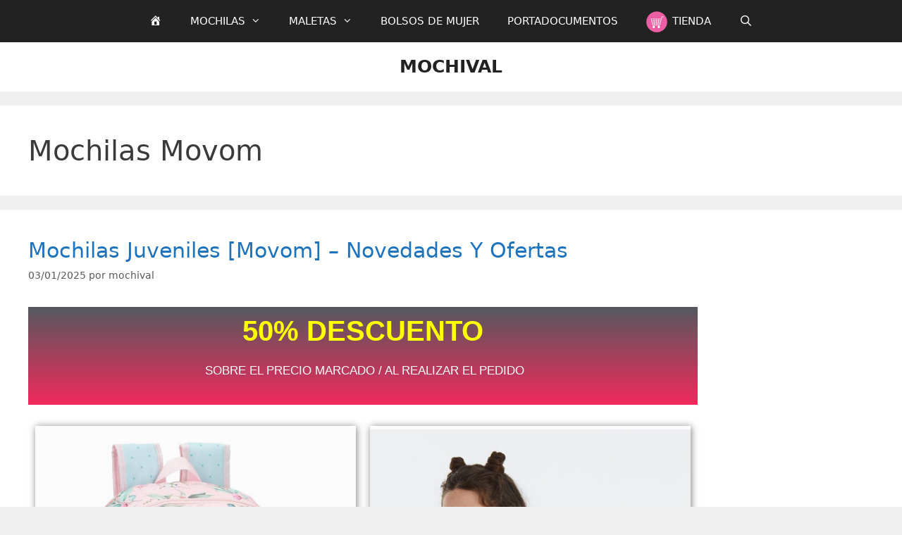

--- FILE ---
content_type: text/html; charset=UTF-8
request_url: https://mochival.es/novedades/novedades/mochilas-juveniles/mochilas-movom/
body_size: 18741
content:
<!DOCTYPE html>
<html lang="es">
<head>
	<meta charset="UTF-8">
	<meta name='robots' content='index, follow, max-image-preview:large, max-snippet:-1, max-video-preview:-1' />
	<style>img:is([sizes="auto" i], [sizes^="auto," i]) { contain-intrinsic-size: 3000px 1500px }</style>
	<meta name="viewport" content="width=device-width, initial-scale=1">
	<!-- This site is optimized with the Yoast SEO plugin v26.7 - https://yoast.com/wordpress/plugins/seo/ -->
	<title>Mochilas Movom 2023. Mochilas y Maletas Mochival</title>
	<meta name="description" content="Mochilas Escolares Movom. Mochilas con carro, adaptables, Portatodos, Bolsas, Sacos y otros complementos escolares" />
	<link rel="canonical" href="https://mochival.es/novedades/novedades/mochilas-juveniles/mochilas-movom/" />
	<meta property="og:locale" content="es_ES" />
	<meta property="og:type" content="article" />
	<meta property="og:title" content="Mochilas Movom 2023. Mochilas y Maletas Mochival" />
	<meta property="og:description" content="Mochilas Escolares Movom. Mochilas con carro, adaptables, Portatodos, Bolsas, Sacos y otros complementos escolares" />
	<meta property="og:url" content="https://mochival.es/novedades/novedades/mochilas-juveniles/mochilas-movom/" />
	<meta property="og:site_name" content="MOCHIVAL" />
	<script type="application/ld+json" class="yoast-schema-graph">{"@context":"https://schema.org","@graph":[{"@type":"CollectionPage","@id":"https://mochival.es/novedades/novedades/mochilas-juveniles/mochilas-movom/","url":"https://mochival.es/novedades/novedades/mochilas-juveniles/mochilas-movom/","name":"Mochilas Movom 2023. Mochilas y Maletas Mochival","isPartOf":{"@id":"https://mochival.es/novedades/#website"},"description":"Mochilas Escolares Movom. Mochilas con carro, adaptables, Portatodos, Bolsas, Sacos y otros complementos escolares","breadcrumb":{"@id":"https://mochival.es/novedades/novedades/mochilas-juveniles/mochilas-movom/#breadcrumb"},"inLanguage":"es"},{"@type":"BreadcrumbList","@id":"https://mochival.es/novedades/novedades/mochilas-juveniles/mochilas-movom/#breadcrumb","itemListElement":[{"@type":"ListItem","position":1,"name":"NOVEDADES","item":"https://mochival.es/novedades/novedades/"},{"@type":"ListItem","position":2,"name":"MOCHILAS JUVENILES","item":"https://mochival.es/novedades/novedades/mochilas-juveniles/"},{"@type":"ListItem","position":3,"name":"Mochilas Movom"}]},{"@type":"WebSite","@id":"https://mochival.es/novedades/#website","url":"https://mochival.es/novedades/","name":"MOCHIVAL","description":"Mochilas y Maletas","publisher":{"@id":"https://mochival.es/novedades/#/schema/person/8b662d53580e042196a96490c3c96f3f"},"potentialAction":[{"@type":"SearchAction","target":{"@type":"EntryPoint","urlTemplate":"https://mochival.es/novedades/?s={search_term_string}"},"query-input":{"@type":"PropertyValueSpecification","valueRequired":true,"valueName":"search_term_string"}}],"inLanguage":"es"},{"@type":["Person","Organization"],"@id":"https://mochival.es/novedades/#/schema/person/8b662d53580e042196a96490c3c96f3f","name":"mochival","image":{"@type":"ImageObject","inLanguage":"es","@id":"https://mochival.es/novedades/#/schema/person/image/","url":"https://mochival.es/novedades/wp-content/uploads/2021/01/Logo-Mochival.jpg","contentUrl":"https://mochival.es/novedades/wp-content/uploads/2021/01/Logo-Mochival.jpg","width":100,"height":100,"caption":"mochival"},"logo":{"@id":"https://mochival.es/novedades/#/schema/person/image/"}}]}</script>
	<!-- / Yoast SEO plugin. -->


<link rel="alternate" type="application/rss+xml" title="MOCHIVAL &raquo; Feed" href="https://mochival.es/novedades/feed/" />
<link rel="alternate" type="application/rss+xml" title="MOCHIVAL &raquo; Feed de los comentarios" href="https://mochival.es/novedades/comments/feed/" />
<link rel="alternate" type="application/rss+xml" title="MOCHIVAL &raquo; Categoría Mochilas Movom del feed" href="https://mochival.es/novedades/novedades/mochilas-juveniles/mochilas-movom/feed/" />
<script>
window._wpemojiSettings = {"baseUrl":"https:\/\/s.w.org\/images\/core\/emoji\/16.0.1\/72x72\/","ext":".png","svgUrl":"https:\/\/s.w.org\/images\/core\/emoji\/16.0.1\/svg\/","svgExt":".svg","source":{"concatemoji":"https:\/\/mochival.es\/novedades\/wp-includes\/js\/wp-emoji-release.min.js?ver=6.8.3"}};
/*! This file is auto-generated */
!function(s,n){var o,i,e;function c(e){try{var t={supportTests:e,timestamp:(new Date).valueOf()};sessionStorage.setItem(o,JSON.stringify(t))}catch(e){}}function p(e,t,n){e.clearRect(0,0,e.canvas.width,e.canvas.height),e.fillText(t,0,0);var t=new Uint32Array(e.getImageData(0,0,e.canvas.width,e.canvas.height).data),a=(e.clearRect(0,0,e.canvas.width,e.canvas.height),e.fillText(n,0,0),new Uint32Array(e.getImageData(0,0,e.canvas.width,e.canvas.height).data));return t.every(function(e,t){return e===a[t]})}function u(e,t){e.clearRect(0,0,e.canvas.width,e.canvas.height),e.fillText(t,0,0);for(var n=e.getImageData(16,16,1,1),a=0;a<n.data.length;a++)if(0!==n.data[a])return!1;return!0}function f(e,t,n,a){switch(t){case"flag":return n(e,"\ud83c\udff3\ufe0f\u200d\u26a7\ufe0f","\ud83c\udff3\ufe0f\u200b\u26a7\ufe0f")?!1:!n(e,"\ud83c\udde8\ud83c\uddf6","\ud83c\udde8\u200b\ud83c\uddf6")&&!n(e,"\ud83c\udff4\udb40\udc67\udb40\udc62\udb40\udc65\udb40\udc6e\udb40\udc67\udb40\udc7f","\ud83c\udff4\u200b\udb40\udc67\u200b\udb40\udc62\u200b\udb40\udc65\u200b\udb40\udc6e\u200b\udb40\udc67\u200b\udb40\udc7f");case"emoji":return!a(e,"\ud83e\udedf")}return!1}function g(e,t,n,a){var r="undefined"!=typeof WorkerGlobalScope&&self instanceof WorkerGlobalScope?new OffscreenCanvas(300,150):s.createElement("canvas"),o=r.getContext("2d",{willReadFrequently:!0}),i=(o.textBaseline="top",o.font="600 32px Arial",{});return e.forEach(function(e){i[e]=t(o,e,n,a)}),i}function t(e){var t=s.createElement("script");t.src=e,t.defer=!0,s.head.appendChild(t)}"undefined"!=typeof Promise&&(o="wpEmojiSettingsSupports",i=["flag","emoji"],n.supports={everything:!0,everythingExceptFlag:!0},e=new Promise(function(e){s.addEventListener("DOMContentLoaded",e,{once:!0})}),new Promise(function(t){var n=function(){try{var e=JSON.parse(sessionStorage.getItem(o));if("object"==typeof e&&"number"==typeof e.timestamp&&(new Date).valueOf()<e.timestamp+604800&&"object"==typeof e.supportTests)return e.supportTests}catch(e){}return null}();if(!n){if("undefined"!=typeof Worker&&"undefined"!=typeof OffscreenCanvas&&"undefined"!=typeof URL&&URL.createObjectURL&&"undefined"!=typeof Blob)try{var e="postMessage("+g.toString()+"("+[JSON.stringify(i),f.toString(),p.toString(),u.toString()].join(",")+"));",a=new Blob([e],{type:"text/javascript"}),r=new Worker(URL.createObjectURL(a),{name:"wpTestEmojiSupports"});return void(r.onmessage=function(e){c(n=e.data),r.terminate(),t(n)})}catch(e){}c(n=g(i,f,p,u))}t(n)}).then(function(e){for(var t in e)n.supports[t]=e[t],n.supports.everything=n.supports.everything&&n.supports[t],"flag"!==t&&(n.supports.everythingExceptFlag=n.supports.everythingExceptFlag&&n.supports[t]);n.supports.everythingExceptFlag=n.supports.everythingExceptFlag&&!n.supports.flag,n.DOMReady=!1,n.readyCallback=function(){n.DOMReady=!0}}).then(function(){return e}).then(function(){var e;n.supports.everything||(n.readyCallback(),(e=n.source||{}).concatemoji?t(e.concatemoji):e.wpemoji&&e.twemoji&&(t(e.twemoji),t(e.wpemoji)))}))}((window,document),window._wpemojiSettings);
</script>
<link rel='stylesheet' id='dashicons-css' href='https://mochival.es/novedades/wp-includes/css/dashicons.min.css?ver=6.8.3' media='all' />
<link rel='stylesheet' id='elusive-css' href='https://mochival.es/novedades/wp-content/plugins/menu-icons/vendor/codeinwp/icon-picker/css/types/elusive.min.css?ver=2.0' media='all' />
<link rel='stylesheet' id='menu-icon-font-awesome-css' href='https://mochival.es/novedades/wp-content/plugins/menu-icons/css/fontawesome/css/all.min.css?ver=5.15.4' media='all' />
<link rel='stylesheet' id='foundation-icons-css' href='https://mochival.es/novedades/wp-content/plugins/menu-icons/vendor/codeinwp/icon-picker/css/types/foundation-icons.min.css?ver=3.0' media='all' />
<link rel='stylesheet' id='genericons-css' href='https://mochival.es/novedades/wp-content/plugins/menu-icons/vendor/codeinwp/icon-picker/css/types/genericons.min.css?ver=3.4' media='all' />
<link rel='stylesheet' id='menu-icons-extra-css' href='https://mochival.es/novedades/wp-content/plugins/menu-icons/css/extra.min.css?ver=0.13.20' media='all' />
<style id='wp-emoji-styles-inline-css'>

	img.wp-smiley, img.emoji {
		display: inline !important;
		border: none !important;
		box-shadow: none !important;
		height: 1em !important;
		width: 1em !important;
		margin: 0 0.07em !important;
		vertical-align: -0.1em !important;
		background: none !important;
		padding: 0 !important;
	}
</style>
<style id='classic-theme-styles-inline-css'>
/*! This file is auto-generated */
.wp-block-button__link{color:#fff;background-color:#32373c;border-radius:9999px;box-shadow:none;text-decoration:none;padding:calc(.667em + 2px) calc(1.333em + 2px);font-size:1.125em}.wp-block-file__button{background:#32373c;color:#fff;text-decoration:none}
</style>
<style id='global-styles-inline-css'>
:root{--wp--preset--aspect-ratio--square: 1;--wp--preset--aspect-ratio--4-3: 4/3;--wp--preset--aspect-ratio--3-4: 3/4;--wp--preset--aspect-ratio--3-2: 3/2;--wp--preset--aspect-ratio--2-3: 2/3;--wp--preset--aspect-ratio--16-9: 16/9;--wp--preset--aspect-ratio--9-16: 9/16;--wp--preset--color--black: #000000;--wp--preset--color--cyan-bluish-gray: #abb8c3;--wp--preset--color--white: #ffffff;--wp--preset--color--pale-pink: #f78da7;--wp--preset--color--vivid-red: #cf2e2e;--wp--preset--color--luminous-vivid-orange: #ff6900;--wp--preset--color--luminous-vivid-amber: #fcb900;--wp--preset--color--light-green-cyan: #7bdcb5;--wp--preset--color--vivid-green-cyan: #00d084;--wp--preset--color--pale-cyan-blue: #8ed1fc;--wp--preset--color--vivid-cyan-blue: #0693e3;--wp--preset--color--vivid-purple: #9b51e0;--wp--preset--color--contrast: var(--contrast);--wp--preset--color--contrast-2: var(--contrast-2);--wp--preset--color--contrast-3: var(--contrast-3);--wp--preset--color--base: var(--base);--wp--preset--color--base-2: var(--base-2);--wp--preset--color--base-3: var(--base-3);--wp--preset--color--accent: var(--accent);--wp--preset--gradient--vivid-cyan-blue-to-vivid-purple: linear-gradient(135deg,rgba(6,147,227,1) 0%,rgb(155,81,224) 100%);--wp--preset--gradient--light-green-cyan-to-vivid-green-cyan: linear-gradient(135deg,rgb(122,220,180) 0%,rgb(0,208,130) 100%);--wp--preset--gradient--luminous-vivid-amber-to-luminous-vivid-orange: linear-gradient(135deg,rgba(252,185,0,1) 0%,rgba(255,105,0,1) 100%);--wp--preset--gradient--luminous-vivid-orange-to-vivid-red: linear-gradient(135deg,rgba(255,105,0,1) 0%,rgb(207,46,46) 100%);--wp--preset--gradient--very-light-gray-to-cyan-bluish-gray: linear-gradient(135deg,rgb(238,238,238) 0%,rgb(169,184,195) 100%);--wp--preset--gradient--cool-to-warm-spectrum: linear-gradient(135deg,rgb(74,234,220) 0%,rgb(151,120,209) 20%,rgb(207,42,186) 40%,rgb(238,44,130) 60%,rgb(251,105,98) 80%,rgb(254,248,76) 100%);--wp--preset--gradient--blush-light-purple: linear-gradient(135deg,rgb(255,206,236) 0%,rgb(152,150,240) 100%);--wp--preset--gradient--blush-bordeaux: linear-gradient(135deg,rgb(254,205,165) 0%,rgb(254,45,45) 50%,rgb(107,0,62) 100%);--wp--preset--gradient--luminous-dusk: linear-gradient(135deg,rgb(255,203,112) 0%,rgb(199,81,192) 50%,rgb(65,88,208) 100%);--wp--preset--gradient--pale-ocean: linear-gradient(135deg,rgb(255,245,203) 0%,rgb(182,227,212) 50%,rgb(51,167,181) 100%);--wp--preset--gradient--electric-grass: linear-gradient(135deg,rgb(202,248,128) 0%,rgb(113,206,126) 100%);--wp--preset--gradient--midnight: linear-gradient(135deg,rgb(2,3,129) 0%,rgb(40,116,252) 100%);--wp--preset--font-size--small: 13px;--wp--preset--font-size--medium: 20px;--wp--preset--font-size--large: 36px;--wp--preset--font-size--x-large: 42px;--wp--preset--spacing--20: 0.44rem;--wp--preset--spacing--30: 0.67rem;--wp--preset--spacing--40: 1rem;--wp--preset--spacing--50: 1.5rem;--wp--preset--spacing--60: 2.25rem;--wp--preset--spacing--70: 3.38rem;--wp--preset--spacing--80: 5.06rem;--wp--preset--shadow--natural: 6px 6px 9px rgba(0, 0, 0, 0.2);--wp--preset--shadow--deep: 12px 12px 50px rgba(0, 0, 0, 0.4);--wp--preset--shadow--sharp: 6px 6px 0px rgba(0, 0, 0, 0.2);--wp--preset--shadow--outlined: 6px 6px 0px -3px rgba(255, 255, 255, 1), 6px 6px rgba(0, 0, 0, 1);--wp--preset--shadow--crisp: 6px 6px 0px rgba(0, 0, 0, 1);}:where(.is-layout-flex){gap: 0.5em;}:where(.is-layout-grid){gap: 0.5em;}body .is-layout-flex{display: flex;}.is-layout-flex{flex-wrap: wrap;align-items: center;}.is-layout-flex > :is(*, div){margin: 0;}body .is-layout-grid{display: grid;}.is-layout-grid > :is(*, div){margin: 0;}:where(.wp-block-columns.is-layout-flex){gap: 2em;}:where(.wp-block-columns.is-layout-grid){gap: 2em;}:where(.wp-block-post-template.is-layout-flex){gap: 1.25em;}:where(.wp-block-post-template.is-layout-grid){gap: 1.25em;}.has-black-color{color: var(--wp--preset--color--black) !important;}.has-cyan-bluish-gray-color{color: var(--wp--preset--color--cyan-bluish-gray) !important;}.has-white-color{color: var(--wp--preset--color--white) !important;}.has-pale-pink-color{color: var(--wp--preset--color--pale-pink) !important;}.has-vivid-red-color{color: var(--wp--preset--color--vivid-red) !important;}.has-luminous-vivid-orange-color{color: var(--wp--preset--color--luminous-vivid-orange) !important;}.has-luminous-vivid-amber-color{color: var(--wp--preset--color--luminous-vivid-amber) !important;}.has-light-green-cyan-color{color: var(--wp--preset--color--light-green-cyan) !important;}.has-vivid-green-cyan-color{color: var(--wp--preset--color--vivid-green-cyan) !important;}.has-pale-cyan-blue-color{color: var(--wp--preset--color--pale-cyan-blue) !important;}.has-vivid-cyan-blue-color{color: var(--wp--preset--color--vivid-cyan-blue) !important;}.has-vivid-purple-color{color: var(--wp--preset--color--vivid-purple) !important;}.has-black-background-color{background-color: var(--wp--preset--color--black) !important;}.has-cyan-bluish-gray-background-color{background-color: var(--wp--preset--color--cyan-bluish-gray) !important;}.has-white-background-color{background-color: var(--wp--preset--color--white) !important;}.has-pale-pink-background-color{background-color: var(--wp--preset--color--pale-pink) !important;}.has-vivid-red-background-color{background-color: var(--wp--preset--color--vivid-red) !important;}.has-luminous-vivid-orange-background-color{background-color: var(--wp--preset--color--luminous-vivid-orange) !important;}.has-luminous-vivid-amber-background-color{background-color: var(--wp--preset--color--luminous-vivid-amber) !important;}.has-light-green-cyan-background-color{background-color: var(--wp--preset--color--light-green-cyan) !important;}.has-vivid-green-cyan-background-color{background-color: var(--wp--preset--color--vivid-green-cyan) !important;}.has-pale-cyan-blue-background-color{background-color: var(--wp--preset--color--pale-cyan-blue) !important;}.has-vivid-cyan-blue-background-color{background-color: var(--wp--preset--color--vivid-cyan-blue) !important;}.has-vivid-purple-background-color{background-color: var(--wp--preset--color--vivid-purple) !important;}.has-black-border-color{border-color: var(--wp--preset--color--black) !important;}.has-cyan-bluish-gray-border-color{border-color: var(--wp--preset--color--cyan-bluish-gray) !important;}.has-white-border-color{border-color: var(--wp--preset--color--white) !important;}.has-pale-pink-border-color{border-color: var(--wp--preset--color--pale-pink) !important;}.has-vivid-red-border-color{border-color: var(--wp--preset--color--vivid-red) !important;}.has-luminous-vivid-orange-border-color{border-color: var(--wp--preset--color--luminous-vivid-orange) !important;}.has-luminous-vivid-amber-border-color{border-color: var(--wp--preset--color--luminous-vivid-amber) !important;}.has-light-green-cyan-border-color{border-color: var(--wp--preset--color--light-green-cyan) !important;}.has-vivid-green-cyan-border-color{border-color: var(--wp--preset--color--vivid-green-cyan) !important;}.has-pale-cyan-blue-border-color{border-color: var(--wp--preset--color--pale-cyan-blue) !important;}.has-vivid-cyan-blue-border-color{border-color: var(--wp--preset--color--vivid-cyan-blue) !important;}.has-vivid-purple-border-color{border-color: var(--wp--preset--color--vivid-purple) !important;}.has-vivid-cyan-blue-to-vivid-purple-gradient-background{background: var(--wp--preset--gradient--vivid-cyan-blue-to-vivid-purple) !important;}.has-light-green-cyan-to-vivid-green-cyan-gradient-background{background: var(--wp--preset--gradient--light-green-cyan-to-vivid-green-cyan) !important;}.has-luminous-vivid-amber-to-luminous-vivid-orange-gradient-background{background: var(--wp--preset--gradient--luminous-vivid-amber-to-luminous-vivid-orange) !important;}.has-luminous-vivid-orange-to-vivid-red-gradient-background{background: var(--wp--preset--gradient--luminous-vivid-orange-to-vivid-red) !important;}.has-very-light-gray-to-cyan-bluish-gray-gradient-background{background: var(--wp--preset--gradient--very-light-gray-to-cyan-bluish-gray) !important;}.has-cool-to-warm-spectrum-gradient-background{background: var(--wp--preset--gradient--cool-to-warm-spectrum) !important;}.has-blush-light-purple-gradient-background{background: var(--wp--preset--gradient--blush-light-purple) !important;}.has-blush-bordeaux-gradient-background{background: var(--wp--preset--gradient--blush-bordeaux) !important;}.has-luminous-dusk-gradient-background{background: var(--wp--preset--gradient--luminous-dusk) !important;}.has-pale-ocean-gradient-background{background: var(--wp--preset--gradient--pale-ocean) !important;}.has-electric-grass-gradient-background{background: var(--wp--preset--gradient--electric-grass) !important;}.has-midnight-gradient-background{background: var(--wp--preset--gradient--midnight) !important;}.has-small-font-size{font-size: var(--wp--preset--font-size--small) !important;}.has-medium-font-size{font-size: var(--wp--preset--font-size--medium) !important;}.has-large-font-size{font-size: var(--wp--preset--font-size--large) !important;}.has-x-large-font-size{font-size: var(--wp--preset--font-size--x-large) !important;}
:where(.wp-block-post-template.is-layout-flex){gap: 1.25em;}:where(.wp-block-post-template.is-layout-grid){gap: 1.25em;}
:where(.wp-block-columns.is-layout-flex){gap: 2em;}:where(.wp-block-columns.is-layout-grid){gap: 2em;}
:root :where(.wp-block-pullquote){font-size: 1.5em;line-height: 1.6;}
</style>
<link rel='stylesheet' id='generate-style-grid-css' href='https://mochival.es/novedades/wp-content/themes/generatepress/assets/css/unsemantic-grid.min.css?ver=3.6.1' media='all' />
<link rel='stylesheet' id='generate-style-css' href='https://mochival.es/novedades/wp-content/themes/generatepress/assets/css/style.min.css?ver=3.6.1' media='all' />
<style id='generate-style-inline-css'>
body{background-color:#efefef;color:#3a3a3a;}a{color:#1e73be;}a:hover, a:focus, a:active{color:#000000;}body .grid-container{max-width:2000px;}.wp-block-group__inner-container{max-width:2000px;margin-left:auto;margin-right:auto;}.generate-back-to-top{font-size:20px;border-radius:3px;position:fixed;bottom:30px;right:30px;line-height:40px;width:40px;text-align:center;z-index:10;transition:opacity 300ms ease-in-out;opacity:0.1;transform:translateY(1000px);}.generate-back-to-top__show{opacity:1;transform:translateY(0);}.navigation-search{position:absolute;left:-99999px;pointer-events:none;visibility:hidden;z-index:20;width:100%;top:0;transition:opacity 100ms ease-in-out;opacity:0;}.navigation-search.nav-search-active{left:0;right:0;pointer-events:auto;visibility:visible;opacity:1;}.navigation-search input[type="search"]{outline:0;border:0;vertical-align:bottom;line-height:1;opacity:0.9;width:100%;z-index:20;border-radius:0;-webkit-appearance:none;height:60px;}.navigation-search input::-ms-clear{display:none;width:0;height:0;}.navigation-search input::-ms-reveal{display:none;width:0;height:0;}.navigation-search input::-webkit-search-decoration, .navigation-search input::-webkit-search-cancel-button, .navigation-search input::-webkit-search-results-button, .navigation-search input::-webkit-search-results-decoration{display:none;}.main-navigation li.search-item{z-index:21;}li.search-item.active{transition:opacity 100ms ease-in-out;}.nav-left-sidebar .main-navigation li.search-item.active,.nav-right-sidebar .main-navigation li.search-item.active{width:auto;display:inline-block;float:right;}.gen-sidebar-nav .navigation-search{top:auto;bottom:0;}.dropdown-click .main-navigation ul ul{display:none;visibility:hidden;}.dropdown-click .main-navigation ul ul ul.toggled-on{left:0;top:auto;position:relative;box-shadow:none;border-bottom:1px solid rgba(0,0,0,0.05);}.dropdown-click .main-navigation ul ul li:last-child > ul.toggled-on{border-bottom:0;}.dropdown-click .main-navigation ul.toggled-on, .dropdown-click .main-navigation ul li.sfHover > ul.toggled-on{display:block;left:auto;right:auto;opacity:1;visibility:visible;pointer-events:auto;height:auto;overflow:visible;float:none;}.dropdown-click .main-navigation.sub-menu-left .sub-menu.toggled-on, .dropdown-click .main-navigation.sub-menu-left ul li.sfHover > ul.toggled-on{right:0;}.dropdown-click nav ul ul ul{background-color:transparent;}.dropdown-click .widget-area .main-navigation ul ul{top:auto;position:absolute;float:none;width:100%;left:-99999px;}.dropdown-click .widget-area .main-navigation ul ul.toggled-on{position:relative;left:0;right:0;}.dropdown-click .widget-area.sidebar .main-navigation ul li.sfHover ul, .dropdown-click .widget-area.sidebar .main-navigation ul li:hover ul{right:0;left:0;}.dropdown-click .sfHover > a > .dropdown-menu-toggle > .gp-icon svg{transform:rotate(180deg);}.menu-item-has-children  .dropdown-menu-toggle[role="presentation"]{pointer-events:none;}:root{--contrast:#222222;--contrast-2:#575760;--contrast-3:#b2b2be;--base:#f0f0f0;--base-2:#f7f8f9;--base-3:#ffffff;--accent:#1e73be;}:root .has-contrast-color{color:var(--contrast);}:root .has-contrast-background-color{background-color:var(--contrast);}:root .has-contrast-2-color{color:var(--contrast-2);}:root .has-contrast-2-background-color{background-color:var(--contrast-2);}:root .has-contrast-3-color{color:var(--contrast-3);}:root .has-contrast-3-background-color{background-color:var(--contrast-3);}:root .has-base-color{color:var(--base);}:root .has-base-background-color{background-color:var(--base);}:root .has-base-2-color{color:var(--base-2);}:root .has-base-2-background-color{background-color:var(--base-2);}:root .has-base-3-color{color:var(--base-3);}:root .has-base-3-background-color{background-color:var(--base-3);}:root .has-accent-color{color:var(--accent);}:root .has-accent-background-color{background-color:var(--accent);}body, button, input, select, textarea{font-family:-apple-system, system-ui, BlinkMacSystemFont, "Segoe UI", Helvetica, Arial, sans-serif, "Apple Color Emoji", "Segoe UI Emoji", "Segoe UI Symbol";}body{line-height:1.5;}.entry-content > [class*="wp-block-"]:not(:last-child):not(.wp-block-heading){margin-bottom:1.5em;}.main-navigation .main-nav ul ul li a{font-size:14px;}.sidebar .widget, .footer-widgets .widget{font-size:17px;}h1{font-weight:300;font-size:40px;}h2{font-weight:300;font-size:30px;}h3{font-size:20px;}h4{font-size:inherit;}h5{font-size:inherit;}@media (max-width:768px){.main-title{font-size:30px;}h1{font-size:30px;}h2{font-size:25px;}}.top-bar{background-color:#636363;color:#ffffff;}.top-bar a{color:#ffffff;}.top-bar a:hover{color:#303030;}.site-header{background-color:#ffffff;color:#3a3a3a;}.site-header a{color:#3a3a3a;}.main-title a,.main-title a:hover{color:#222222;}.site-description{color:#757575;}.main-navigation,.main-navigation ul ul{background-color:#222222;}.main-navigation .main-nav ul li a, .main-navigation .menu-toggle, .main-navigation .menu-bar-items{color:#ffffff;}.main-navigation .main-nav ul li:not([class*="current-menu-"]):hover > a, .main-navigation .main-nav ul li:not([class*="current-menu-"]):focus > a, .main-navigation .main-nav ul li.sfHover:not([class*="current-menu-"]) > a, .main-navigation .menu-bar-item:hover > a, .main-navigation .menu-bar-item.sfHover > a{color:#ffffff;background-color:#3f3f3f;}button.menu-toggle:hover,button.menu-toggle:focus,.main-navigation .mobile-bar-items a,.main-navigation .mobile-bar-items a:hover,.main-navigation .mobile-bar-items a:focus{color:#ffffff;}.main-navigation .main-nav ul li[class*="current-menu-"] > a{color:#ffffff;background-color:#3f3f3f;}.navigation-search input[type="search"],.navigation-search input[type="search"]:active, .navigation-search input[type="search"]:focus, .main-navigation .main-nav ul li.search-item.active > a, .main-navigation .menu-bar-items .search-item.active > a{color:#ffffff;background-color:#3f3f3f;}.main-navigation ul ul{background-color:#3f3f3f;}.main-navigation .main-nav ul ul li a{color:#ffffff;}.main-navigation .main-nav ul ul li:not([class*="current-menu-"]):hover > a,.main-navigation .main-nav ul ul li:not([class*="current-menu-"]):focus > a, .main-navigation .main-nav ul ul li.sfHover:not([class*="current-menu-"]) > a{color:#ffffff;background-color:#4f4f4f;}.main-navigation .main-nav ul ul li[class*="current-menu-"] > a{color:#ffffff;background-color:#4f4f4f;}.separate-containers .inside-article, .separate-containers .comments-area, .separate-containers .page-header, .one-container .container, .separate-containers .paging-navigation, .inside-page-header{background-color:#ffffff;}.entry-meta{color:#595959;}.entry-meta a{color:#595959;}.entry-meta a:hover{color:#1e73be;}.sidebar .widget{background-color:#ffffff;}.sidebar .widget .widget-title{color:#000000;}.footer-widgets{background-color:#ffffff;}.footer-widgets .widget-title{color:#000000;}.site-info{color:#ffffff;background-color:#222222;}.site-info a{color:#ffffff;}.site-info a:hover{color:#606060;}.footer-bar .widget_nav_menu .current-menu-item a{color:#606060;}input[type="text"],input[type="email"],input[type="url"],input[type="password"],input[type="search"],input[type="tel"],input[type="number"],textarea,select{color:#666666;background-color:#fafafa;border-color:#cccccc;}input[type="text"]:focus,input[type="email"]:focus,input[type="url"]:focus,input[type="password"]:focus,input[type="search"]:focus,input[type="tel"]:focus,input[type="number"]:focus,textarea:focus,select:focus{color:#666666;background-color:#ffffff;border-color:#bfbfbf;}button,html input[type="button"],input[type="reset"],input[type="submit"],a.button,a.wp-block-button__link:not(.has-background){color:#ffffff;background-color:#666666;}button:hover,html input[type="button"]:hover,input[type="reset"]:hover,input[type="submit"]:hover,a.button:hover,button:focus,html input[type="button"]:focus,input[type="reset"]:focus,input[type="submit"]:focus,a.button:focus,a.wp-block-button__link:not(.has-background):active,a.wp-block-button__link:not(.has-background):focus,a.wp-block-button__link:not(.has-background):hover{color:#ffffff;background-color:#3f3f3f;}a.generate-back-to-top{background-color:rgba( 0,0,0,0.4 );color:#ffffff;}a.generate-back-to-top:hover,a.generate-back-to-top:focus{background-color:rgba( 0,0,0,0.6 );color:#ffffff;}:root{--gp-search-modal-bg-color:var(--base-3);--gp-search-modal-text-color:var(--contrast);--gp-search-modal-overlay-bg-color:rgba(0,0,0,0.2);}@media (max-width:768px){.main-navigation .menu-bar-item:hover > a, .main-navigation .menu-bar-item.sfHover > a{background:none;color:#ffffff;}}.inside-top-bar{padding:10px;}.site-main .wp-block-group__inner-container{padding:40px;}.entry-content .alignwide, body:not(.no-sidebar) .entry-content .alignfull{margin-left:-40px;width:calc(100% + 80px);max-width:calc(100% + 80px);}.container.grid-container{max-width:2080px;}.rtl .menu-item-has-children .dropdown-menu-toggle{padding-left:20px;}.rtl .main-navigation .main-nav ul li.menu-item-has-children > a{padding-right:20px;}.site-info{padding:20px;}@media (max-width:768px){.separate-containers .inside-article, .separate-containers .comments-area, .separate-containers .page-header, .separate-containers .paging-navigation, .one-container .site-content, .inside-page-header{padding:30px;}.site-main .wp-block-group__inner-container{padding:30px;}.site-info{padding-right:10px;padding-left:10px;}.entry-content .alignwide, body:not(.no-sidebar) .entry-content .alignfull{margin-left:-30px;width:calc(100% + 60px);max-width:calc(100% + 60px);}}.one-container .sidebar .widget{padding:0px;}/* End cached CSS */@media (max-width:768px){.main-navigation .menu-toggle,.main-navigation .mobile-bar-items,.sidebar-nav-mobile:not(#sticky-placeholder){display:block;}.main-navigation ul,.gen-sidebar-nav{display:none;}[class*="nav-float-"] .site-header .inside-header > *{float:none;clear:both;}}
</style>
<link rel='stylesheet' id='generate-mobile-style-css' href='https://mochival.es/novedades/wp-content/themes/generatepress/assets/css/mobile.min.css?ver=3.6.1' media='all' />
<link rel='stylesheet' id='generate-font-icons-css' href='https://mochival.es/novedades/wp-content/themes/generatepress/assets/css/components/font-icons.min.css?ver=3.6.1' media='all' />
<link rel="https://api.w.org/" href="https://mochival.es/novedades/wp-json/" /><link rel="alternate" title="JSON" type="application/json" href="https://mochival.es/novedades/wp-json/wp/v2/categories/390" /><link rel="EditURI" type="application/rsd+xml" title="RSD" href="https://mochival.es/novedades/xmlrpc.php?rsd" />
<meta name="generator" content="WordPress 6.8.3" />
<meta name="generator" content="Elementor 3.34.1; features: additional_custom_breakpoints; settings: css_print_method-external, google_font-enabled, font_display-auto">
<!-- Tracking code easily added by NK Google Analytics -->
<!-- Global site tag (gtag.js) - Google Analytics --><script async src="https://www.googletagmanager.com/gtag/js?id=UA-123974507-1"></script><script>  window.dataLayer = window.dataLayer || [];  function gtag(){dataLayer.push(arguments);}  gtag('js', new Date());  gtag('config', 'UA-123974507-1');</script>			<style>
				.e-con.e-parent:nth-of-type(n+4):not(.e-lazyloaded):not(.e-no-lazyload),
				.e-con.e-parent:nth-of-type(n+4):not(.e-lazyloaded):not(.e-no-lazyload) * {
					background-image: none !important;
				}
				@media screen and (max-height: 1024px) {
					.e-con.e-parent:nth-of-type(n+3):not(.e-lazyloaded):not(.e-no-lazyload),
					.e-con.e-parent:nth-of-type(n+3):not(.e-lazyloaded):not(.e-no-lazyload) * {
						background-image: none !important;
					}
				}
				@media screen and (max-height: 640px) {
					.e-con.e-parent:nth-of-type(n+2):not(.e-lazyloaded):not(.e-no-lazyload),
					.e-con.e-parent:nth-of-type(n+2):not(.e-lazyloaded):not(.e-no-lazyload) * {
						background-image: none !important;
					}
				}
			</style>
			<link rel="icon" href="https://mochival.es/novedades/wp-content/uploads/2021/01/Logo-Mochival.jpg" sizes="32x32" />
<link rel="icon" href="https://mochival.es/novedades/wp-content/uploads/2021/01/Logo-Mochival.jpg" sizes="192x192" />
<link rel="apple-touch-icon" href="https://mochival.es/novedades/wp-content/uploads/2021/01/Logo-Mochival.jpg" />
<meta name="msapplication-TileImage" content="https://mochival.es/novedades/wp-content/uploads/2021/01/Logo-Mochival.jpg" />
</head>

<body class="archive category category-mochilas-movom category-390 wp-embed-responsive wp-theme-generatepress no-sidebar nav-above-header separate-containers fluid-header active-footer-widgets-3 nav-search-enabled nav-aligned-center header-aligned-center dropdown-click dropdown-click-menu-item elementor-default elementor-kit-56284" itemtype="https://schema.org/Blog" itemscope>
	<a class="screen-reader-text skip-link" href="#content" title="Saltar al contenido">Saltar al contenido</a>		<nav class="main-navigation sub-menu-left" id="site-navigation" aria-label="Principal"  itemtype="https://schema.org/SiteNavigationElement" itemscope>
			<div class="inside-navigation">
				<form method="get" class="search-form navigation-search" action="https://mochival.es/novedades/">
					<input type="search" class="search-field" value="" name="s" title="Buscar" />
				</form>		<div class="mobile-bar-items">
						<span class="search-item">
				<a aria-label="Abrir la barra de búsqueda" href="#">
									</a>
			</span>
		</div>
						<button class="menu-toggle" aria-controls="primary-menu" aria-expanded="false">
					<span class="mobile-menu">Menú</span>				</button>
				<div id="primary-menu" class="main-nav"><ul id="menu-principal" class=" menu sf-menu"><li id="menu-item-56558" class="menu-item menu-item-type-custom menu-item-object-custom menu-item-home menu-item-56558"><a href="http://mochival.es/novedades/" title="INICIO"><span class="visuallyhidden">HOME</span><i class="_mi dashicons dashicons-admin-home" aria-hidden="true"></i></a></li>
<li id="menu-item-56299" class="menu-item menu-item-type-custom menu-item-object-custom menu-item-home menu-item-has-children menu-item-56299"><a href="http://mochival.es/novedades/" role="button" aria-expanded="false" aria-haspopup="true" aria-label="Abrir el submenú">MOCHILAS<span role="presentation" class="dropdown-menu-toggle"></span></a>
<ul class="sub-menu">
	<li id="menu-item-2048" class="menu-item menu-item-type-taxonomy menu-item-object-category menu-item-has-children menu-item-2048"><a href="https://mochival.es/novedades/novedades/mochilas-infantiles/" role="button" aria-expanded="false" aria-haspopup="true" aria-label="Abrir el submenú"><i class="_mi _before dashicons dashicons-minus" aria-hidden="true" style="font-size:1em;"></i><span>➡️ INFANTILES</span><span role="presentation" class="dropdown-menu-toggle"></span></a>
	<ul class="sub-menu">
		<li id="menu-item-77049" class="menu-item menu-item-type-taxonomy menu-item-object-category menu-item-77049"><a href="https://mochival.es/novedades/novedades/mochilas-infantiles/mochilas-infantiles-varias-marcas/">VARIAS MARCAS</a></li>
		<li id="menu-item-56677" class="menu-item menu-item-type-taxonomy menu-item-object-category menu-item-56677"><a href="https://mochival.es/novedades/novedades/mochilas-infantiles/mochilas-disney-mochilas-infantiles/">Disney</a></li>
		<li id="menu-item-2056" class="menu-item menu-item-type-taxonomy menu-item-object-category menu-item-2056"><a href="https://mochival.es/novedades/novedades/mochilas-infantiles/mochilas-spiderman/">Spiderman</a></li>
		<li id="menu-item-7881" class="menu-item menu-item-type-taxonomy menu-item-object-category menu-item-7881"><a href="https://mochival.es/novedades/novedades/mochilas-infantiles/mochilas-star-wars/">Star Wars</a></li>
		<li id="menu-item-2053" class="menu-item menu-item-type-taxonomy menu-item-object-category menu-item-2053"><a href="https://mochival.es/novedades/novedades/mochilas-infantiles/mochilas-hello-kitty/">Hello Kitty</a></li>
	</ul>
</li>
	<li id="menu-item-2057" class="menu-item menu-item-type-taxonomy menu-item-object-category current-category-ancestor menu-item-has-children menu-item-2057"><a href="https://mochival.es/novedades/novedades/mochilas-juveniles/" role="button" aria-expanded="false" aria-haspopup="true" aria-label="Abrir el submenú"><i class="_mi _before dashicons dashicons-minus" aria-hidden="true" style="font-size:1em;"></i><span>➡️ JUVENILES</span><span role="presentation" class="dropdown-menu-toggle"></span></a>
	<ul class="sub-menu">
		<li id="menu-item-2071" class="menu-item menu-item-type-taxonomy menu-item-object-category menu-item-2071"><a href="https://mochival.es/novedades/novedades/mochilas-juveniles/varias-marcas/">VARIAS MARCAS</a></li>
		<li id="menu-item-85391" class="menu-item menu-item-type-custom menu-item-object-custom menu-item-has-children menu-item-85391"><a href="#" role="button" aria-expanded="false" aria-haspopup="true" aria-label="Abrir el submenú">Gabol<span role="presentation" class="dropdown-menu-toggle"></span></a>
		<ul class="sub-menu">
			<li id="menu-item-2063" class="menu-item menu-item-type-taxonomy menu-item-object-category menu-item-2063"><a href="https://mochival.es/novedades/novedades/mochilas-juveniles/mochilas-gabol-el/"><i class="_mi _before dashicons dashicons-minus" aria-hidden="true"></i><span>Chico</span></a></li>
			<li id="menu-item-2064" class="menu-item menu-item-type-taxonomy menu-item-object-category menu-item-2064"><a href="https://mochival.es/novedades/novedades/mochilas-juveniles/mochilas-gabol-ella/"><i class="_mi _before dashicons dashicons-minus" aria-hidden="true"></i><span>Chica</span></a></li>
		</ul>
</li>
		<li id="menu-item-85855" class="menu-item menu-item-type-taxonomy menu-item-object-category menu-item-85855"><a href="https://mochival.es/novedades/novedades/mochilas-juveniles/mochilas-kappa/">Kappa</a></li>
		<li id="menu-item-85390" class="menu-item menu-item-type-custom menu-item-object-custom menu-item-has-children menu-item-85390"><a href="#" role="button" aria-expanded="false" aria-haspopup="true" aria-label="Abrir el submenú">Pepe Jeans<span role="presentation" class="dropdown-menu-toggle"></span></a>
		<ul class="sub-menu">
			<li id="menu-item-15673" class="menu-item menu-item-type-taxonomy menu-item-object-category menu-item-15673"><a href="https://mochival.es/novedades/novedades/mochilas-juveniles/mochilas-pepe-jeans-ella/"><i class="_mi _before dashicons dashicons-minus" aria-hidden="true"></i><span>Chica</span></a></li>
			<li id="menu-item-2068" class="menu-item menu-item-type-taxonomy menu-item-object-category menu-item-2068"><a href="https://mochival.es/novedades/novedades/mochilas-juveniles/pepe-jeans/"><i class="_mi _before dashicons dashicons-minus" aria-hidden="true"></i><span>Chico</span></a></li>
		</ul>
</li>
		<li id="menu-item-85395" class="menu-item menu-item-type-custom menu-item-object-custom menu-item-has-children menu-item-85395"><a href="#" role="button" aria-expanded="false" aria-haspopup="true" aria-label="Abrir el submenú">EQUIPOS de FÚTBOL<span role="presentation" class="dropdown-menu-toggle"></span></a>
		<ul class="sub-menu">
			<li id="menu-item-77173" class="menu-item menu-item-type-taxonomy menu-item-object-category menu-item-77173"><a href="https://mochival.es/novedades/novedades/mochilas-juveniles/mochilas-champions-league/"><i class="_mi _before dashicons dashicons-minus" aria-hidden="true"></i><span>Champions League</span></a></li>
			<li id="menu-item-2069" class="menu-item menu-item-type-taxonomy menu-item-object-category menu-item-2069"><a href="https://mochival.es/novedades/novedades/mochilas-juveniles/mochilas-del-real-madrid/"><i class="_mi _before dashicons dashicons-minus" aria-hidden="true"></i><span>Real Madrid</span></a></li>
			<li id="menu-item-2058" class="menu-item menu-item-type-taxonomy menu-item-object-category menu-item-2058"><a href="https://mochival.es/novedades/novedades/mochilas-juveniles/mochilas-del-barcelona/"><i class="_mi _before dashicons dashicons-minus" aria-hidden="true"></i><span>Barcelona</span></a></li>
			<li id="menu-item-23221" class="menu-item menu-item-type-taxonomy menu-item-object-category menu-item-23221"><a href="https://mochival.es/novedades/novedades/mochilas-juveniles/mochilas-atletico-de-madrid/"><i class="_mi _before dashicons dashicons-minus" aria-hidden="true"></i><span>Atlético de Madrid</span></a></li>
		</ul>
</li>
		<li id="menu-item-76636" class="menu-item menu-item-type-taxonomy menu-item-object-category menu-item-76636"><a href="https://mochival.es/novedades/novedades/mochilas-juveniles/mochilas-tandem/">Tandem</a></li>
		<li id="menu-item-79701" class="menu-item menu-item-type-taxonomy menu-item-object-category menu-item-79701"><a href="https://mochival.es/novedades/novedades/mochilas-juveniles/mochilas-enso/">Enso Chica</a></li>
		<li id="menu-item-2059" class="menu-item menu-item-type-taxonomy menu-item-object-category menu-item-2059"><a href="https://mochival.es/novedades/novedades/mochilas-juveniles/benetton/">Benetton</a></li>
		<li id="menu-item-2062" class="menu-item menu-item-type-taxonomy menu-item-object-category menu-item-2062"><a href="https://mochival.es/novedades/novedades/mochilas-juveniles/el-nino/">El Niño</a></li>
		<li id="menu-item-20588" class="menu-item menu-item-type-taxonomy menu-item-object-category menu-item-20588"><a href="https://mochival.es/novedades/novedades/mochilas-juveniles/mochilas-escolares-blackfit8/">BlackFit8</a></li>
		<li id="menu-item-2066" class="menu-item menu-item-type-taxonomy menu-item-object-category menu-item-2066"><a href="https://mochival.es/novedades/novedades/mochilas-juveniles/moos/">Moos</a></li>
	</ul>
</li>
	<li id="menu-item-88835" class="menu-item menu-item-type-taxonomy menu-item-object-category menu-item-88835"><a href="https://mochival.es/novedades/novedades/mochilas-adulto/"><i class="_mi _before dashicons dashicons-minus" aria-hidden="true"></i><span>➡️ ADULTO</span></a></li>
	<li id="menu-item-2673" class="menu-item menu-item-type-taxonomy menu-item-object-category menu-item-2673"><a href="https://mochival.es/novedades/novedades/carros-para-mochilas/"><i class="_mi _before dashicons dashicons-minus" aria-hidden="true"></i><span>➡️ CARROS MOCHILAS</span></a></li>
</ul>
</li>
<li id="menu-item-56310" class="menu-item menu-item-type-custom menu-item-object-custom menu-item-home menu-item-has-children menu-item-56310"><a href="http://mochival.es/novedades/" role="button" aria-expanded="false" aria-haspopup="true" aria-label="Abrir el submenú">MALETAS<span role="presentation" class="dropdown-menu-toggle"></span></a>
<ul class="sub-menu">
	<li id="menu-item-15158" class="menu-item menu-item-type-taxonomy menu-item-object-category menu-item-has-children menu-item-15158"><a href="https://mochival.es/novedades/novedades/maletas-infantiles-baratas/" role="button" aria-expanded="false" aria-haspopup="true" aria-label="Abrir el submenú"><i class="_mi _before dashicons dashicons-minus" aria-hidden="true" style="font-size:1em;"></i><span>➡️ INFANTILES</span><span role="presentation" class="dropdown-menu-toggle"></span></a>
	<ul class="sub-menu">
		<li id="menu-item-85265" class="menu-item menu-item-type-post_type menu-item-object-post menu-item-85265"><a href="https://mochival.es/novedades/varias-marcas-de-maletas-infantiles/">Varias Marcas</a></li>
	</ul>
</li>
	<li id="menu-item-7546" class="menu-item menu-item-type-taxonomy menu-item-object-category menu-item-has-children menu-item-7546"><a href="https://mochival.es/novedades/novedades/maletas-de-viaje-novedades/" role="button" aria-expanded="false" aria-haspopup="true" aria-label="Abrir el submenú"><i class="_mi _before dashicons dashicons-minus" aria-hidden="true" style="font-size:1em;"></i><span>➡️ JUVENILES</span><span role="presentation" class="dropdown-menu-toggle"></span></a>
	<ul class="sub-menu">
		<li id="menu-item-88956" class="menu-item menu-item-type-custom menu-item-object-custom menu-item-has-children menu-item-88956"><a href="#" role="button" aria-expanded="false" aria-haspopup="true" aria-label="Abrir el submenú">MARCAS<span role="presentation" class="dropdown-menu-toggle"></span></a>
		<ul class="sub-menu">
			<li id="menu-item-17568" class="menu-item menu-item-type-taxonomy menu-item-object-category menu-item-17568"><a href="https://mochival.es/novedades/novedades/maletas-de-viaje-novedades/maletas-skpa-t/"><i class="_mi _before dashicons dashicons-minus" aria-hidden="true"></i><span>SKPA T</span></a></li>
			<li id="menu-item-7549" class="menu-item menu-item-type-taxonomy menu-item-object-category menu-item-7549"><a href="https://mochival.es/novedades/novedades/maletas-de-viaje-novedades/maletas-de-agatha-ruiz-de-la-prada/"><i class="_mi _before dashicons dashicons-minus" aria-hidden="true"></i><span>Agatha Ruiz de la Prada</span></a></li>
			<li id="menu-item-65167" class="menu-item menu-item-type-taxonomy menu-item-object-category menu-item-65167"><a href="https://mochival.es/novedades/novedades/maletas-de-viaje-novedades/maletas-lois/"><i class="_mi _before dashicons dashicons-minus" aria-hidden="true"></i><span>Lois</span></a></li>
			<li id="menu-item-85158" class="menu-item menu-item-type-taxonomy menu-item-object-category menu-item-85158"><a href="https://mochival.es/novedades/novedades/maletas-de-viaje-novedades/varias-marcas-de-maletas-juveniles/"><i class="_mi _before dashicons dashicons-minus" aria-hidden="true"></i><span>VARIAS MARCAS</span></a></li>
			<li id="menu-item-22059" class="menu-item menu-item-type-taxonomy menu-item-object-category menu-item-22059"><a href="https://mochival.es/novedades/novedades/maletas-de-viaje-novedades/maletas-jaslen/"><i class="_mi _before dashicons dashicons-minus" aria-hidden="true"></i><span>Jaslen</span></a></li>
		</ul>
</li>
		<li id="menu-item-88957" class="menu-item menu-item-type-custom menu-item-object-custom menu-item-has-children menu-item-88957"><a href="#" role="button" aria-expanded="false" aria-haspopup="true" aria-label="Abrir el submenú">TAMAÑOS<span role="presentation" class="dropdown-menu-toggle"></span></a>
		<ul class="sub-menu">
			<li id="menu-item-88958" class="menu-item menu-item-type-custom menu-item-object-custom menu-item-88958"><a target="_blank" href="https://mochival.com/124-cabina"><i class="_mi _before dashicons dashicons-minus" aria-hidden="true"></i><span>Cabina</span></a></li>
			<li id="menu-item-88959" class="menu-item menu-item-type-custom menu-item-object-custom menu-item-88959"><a target="_blank" href="https://mochival.com/125-medianas"><i class="_mi _before dashicons dashicons-minus" aria-hidden="true"></i><span>Medianas</span></a></li>
			<li id="menu-item-88960" class="menu-item menu-item-type-custom menu-item-object-custom menu-item-88960"><a target="_blank" href="https://mochival.com/126-grandes"><i class="_mi _before dashicons dashicons-minus" aria-hidden="true"></i><span>Grandes</span></a></li>
			<li id="menu-item-88961" class="menu-item menu-item-type-custom menu-item-object-custom menu-item-88961"><a target="_blank" href="https://mochival.com/127--juegos"><i class="_mi _before dashicons dashicons-minus" aria-hidden="true"></i><span>Juegos</span></a></li>
		</ul>
</li>
	</ul>
</li>
	<li id="menu-item-56302" class="menu-item menu-item-type-taxonomy menu-item-object-category menu-item-has-children menu-item-56302"><a href="https://mochival.es/novedades/novedades/bolsas-y-neceseres/" role="button" aria-expanded="false" aria-haspopup="true" aria-label="Abrir el submenú"><i class="_mi _before dashicons dashicons-minus" aria-hidden="true" style="font-size:1em;"></i><span>➡️ BOLSAS Y NECESERES</span><span role="presentation" class="dropdown-menu-toggle"></span></a>
	<ul class="sub-menu">
		<li id="menu-item-56304" class="menu-item menu-item-type-taxonomy menu-item-object-category menu-item-56304"><a href="https://mochival.es/novedades/novedades/bolsas-y-neceseres/bolsas-y-neceseres-de-mujer/">Mujer</a></li>
		<li id="menu-item-56303" class="menu-item menu-item-type-taxonomy menu-item-object-category menu-item-56303"><a href="https://mochival.es/novedades/novedades/bolsas-y-neceseres/bolsas-y-neceseres-de-hombre/">Hombre</a></li>
	</ul>
</li>
</ul>
</li>
<li id="menu-item-56312" class="menu-item menu-item-type-taxonomy menu-item-object-category menu-item-56312"><a href="https://mochival.es/novedades/novedades/bolsos-de-mujer/">BOLSOS DE MUJER</a></li>
<li id="menu-item-88864" class="menu-item menu-item-type-taxonomy menu-item-object-category menu-item-88864"><a href="https://mochival.es/novedades/novedades/portadocumentos-novedades/">PORTADOCUMENTOS</a></li>
<li id="menu-item-56318" class="menu-item menu-item-type-custom menu-item-object-custom menu-item-56318"><a href="https://mochival.com/"><img width="30" height="30" src="https://mochival.es/novedades/wp-content/uploads/2021/01/Tienda-Mochival-30.png" class="_mi _before _image" alt="" aria-hidden="true" decoding="async" /><span>TIENDA</span></a></li>
<li class="search-item menu-item-align-right"><a aria-label="Abrir la barra de búsqueda" href="#"></a></li></ul></div>			</div>
		</nav>
				<header class="site-header" id="masthead" aria-label="Sitio"  itemtype="https://schema.org/WPHeader" itemscope>
			<div class="inside-header">
				<div class="site-branding">
						<p class="main-title" itemprop="headline">
					<a href="https://mochival.es/novedades/" rel="home">MOCHIVAL</a>
				</p>
						
					</div>			</div>
		</header>
		
	<div class="site grid-container container hfeed grid-parent" id="page">
				<div class="site-content" id="content">
			
	<div class="content-area grid-parent mobile-grid-100 grid-100 tablet-grid-100" id="primary">
		<main class="site-main" id="main">
					<header class="page-header" aria-label="Página">
			
			<h1 class="page-title">
				Mochilas Movom			</h1>

					</header>
		<article id="post-62747" class="post-62747 post type-post status-publish format-standard hentry category-mochilas-escolares-novedades category-mochilas-juveniles category-varias-marcas category-mochilas-movom category-novedades" itemtype="https://schema.org/CreativeWork" itemscope>
	<div class="inside-article">
					<header class="entry-header">
				<h2 class="entry-title" itemprop="headline"><a href="https://mochival.es/novedades/mochilas-juveniles-movom-novedades-2021/" rel="bookmark">Mochilas Juveniles [Movom] &#8211; Novedades Y Ofertas</a></h2>		<div class="entry-meta">
			<span class="posted-on"><time class="updated" datetime="2026-01-06T21:00:39+00:00" itemprop="dateModified">06/01/2026</time><time class="entry-date published" datetime="2025-01-03T12:52:00+00:00" itemprop="datePublished">03/01/2025</time></span> <span class="byline">por <span class="author vcard" itemprop="author" itemtype="https://schema.org/Person" itemscope><a class="url fn n" href="https://mochival.es/novedades/author/mochival/" title="Ver todas las entradas de mochival" rel="author" itemprop="url"><span class="author-name" itemprop="name">mochival</span></a></span></span> 		</div>
					</header>
			
			<div class="entry-content" itemprop="text">
						<div data-elementor-type="wp-post" data-elementor-id="62747" class="elementor elementor-62747">
						<section class="elementor-section elementor-top-section elementor-element elementor-element-439156d8 elementor-section-boxed elementor-section-height-default elementor-section-height-default" data-id="439156d8" data-element_type="section">
						<div class="elementor-container elementor-column-gap-default">
					<div class="elementor-column elementor-col-100 elementor-top-column elementor-element elementor-element-11253ca5" data-id="11253ca5" data-element_type="column" data-settings="{&quot;background_background&quot;:&quot;gradient&quot;}">
			<div class="elementor-widget-wrap elementor-element-populated">
						<div class="elementor-element elementor-element-38de7414 elementor-widget elementor-widget-text-editor" data-id="38de7414" data-element_type="widget" data-widget_type="text-editor.default">
				<div class="elementor-widget-container">
									<h1 style="text-align: center;"><span style="color: #ffff00;"><strong>50% DESCUENTO</strong></span></h1><p style="text-align: center;"> <span style="color: #ffffff;">SOBRE EL PRECIO MARCADO / AL REALIZAR EL PEDIDO<br /></span></p>								</div>
				</div>
					</div>
		</div>
					</div>
		</section>
				<section class="elementor-section elementor-top-section elementor-element elementor-element-442100ef elementor-section-boxed elementor-section-height-default elementor-section-height-default" data-id="442100ef" data-element_type="section">
						<div class="elementor-container elementor-column-gap-default">
					<div class="elementor-column elementor-col-50 elementor-top-column elementor-element elementor-element-6e6bc5d7" data-id="6e6bc5d7" data-element_type="column">
			<div class="elementor-widget-wrap elementor-element-populated">
						<div class="elementor-element elementor-element-235e8590 elementor-widget elementor-widget-image" data-id="235e8590" data-element_type="widget" data-widget_type="image.default">
				<div class="elementor-widget-container">
																<a href="http://mochival.es/novedades/wp-content/uploads/2021/03/3252521.jpg" data-elementor-open-lightbox="yes" data-elementor-lightbox-title="Mochila 46cm Doble Movom Enjoy Every Moment 3252521" data-e-action-hash="#elementor-action%3Aaction%3Dlightbox%26settings%3DeyJpZCI6NzE2NDEsInVybCI6Imh0dHBzOlwvXC9tb2NoaXZhbC5lc1wvbm92ZWRhZGVzXC93cC1jb250ZW50XC91cGxvYWRzXC8yMDIxXC8wM1wvMzI1MjUyMS5qcGcifQ%3D%3D">
							<img fetchpriority="high" decoding="async" width="1000" height="1300" src="https://mochival.es/novedades/wp-content/uploads/2021/03/3252521.jpg" class="attachment-full size-full wp-image-71641" alt="Mochila 46cm Doble Movom Enjoy Every Moment 3252521" srcset="https://mochival.es/novedades/wp-content/uploads/2021/03/3252521.jpg 1000w, https://mochival.es/novedades/wp-content/uploads/2021/03/3252521-500x650.jpg 500w, https://mochival.es/novedades/wp-content/uploads/2021/03/3252521-768x998.jpg 768w" sizes="(max-width: 1000px) 100vw, 1000px" />								</a>
															</div>
				</div>
				<div class="elementor-element elementor-element-60e5946d elementor-button-danger elementor-align-center elementor-widget elementor-widget-button" data-id="60e5946d" data-element_type="widget" data-widget_type="button.default">
				<div class="elementor-widget-container">
									<div class="elementor-button-wrapper">
					<a class="elementor-button elementor-button-link elementor-size-xs elementor-animation-shrink" href="https://mochival.com/movom/7893-mochila-grande-46cm-doble-compartimento-adaptable-a-carro-movom-enjoy-every-moment-.html" target="_blank">
						<span class="elementor-button-content-wrapper">
									<span class="elementor-button-text">Ir a la Tienda</span>
					</span>
					</a>
				</div>
								</div>
				</div>
				<div class="elementor-element elementor-element-11b01faa elementor-widget elementor-widget-text-editor" data-id="11b01faa" data-element_type="widget" data-widget_type="text-editor.default">
				<div class="elementor-widget-container">
									<p style="text-align: center;">Mochila 46cm Doble Movom Enjoy Every Moment 3252521 <span style="color: #ff0000;">49.99€</span></p>								</div>
				</div>
					</div>
		</div>
				<div class="elementor-column elementor-col-50 elementor-top-column elementor-element elementor-element-444388e6" data-id="444388e6" data-element_type="column">
			<div class="elementor-widget-wrap elementor-element-populated">
						<div class="elementor-element elementor-element-7c37fd6d elementor-widget elementor-widget-image" data-id="7c37fd6d" data-element_type="widget" data-widget_type="image.default">
				<div class="elementor-widget-container">
																<a href="http://mochival.es/novedades/wp-content/uploads/2021/03/3252521-30.jpg" data-elementor-open-lightbox="yes" data-elementor-lightbox-title="Mochila 46cm Doble Movom Enjoy Every Moment 3252521" data-e-action-hash="#elementor-action%3Aaction%3Dlightbox%26settings%3DeyJpZCI6NzE2NDIsInVybCI6Imh0dHBzOlwvXC9tb2NoaXZhbC5lc1wvbm92ZWRhZGVzXC93cC1jb250ZW50XC91cGxvYWRzXC8yMDIxXC8wM1wvMzI1MjUyMS0zMC5qcGcifQ%3D%3D">
							<img decoding="async" width="1000" height="1300" src="https://mochival.es/novedades/wp-content/uploads/2021/03/3252521-30.jpg" class="attachment-full size-full wp-image-71642" alt="Mochila 46cm Doble Movom Enjoy Every Moment 3252521" srcset="https://mochival.es/novedades/wp-content/uploads/2021/03/3252521-30.jpg 1000w, https://mochival.es/novedades/wp-content/uploads/2021/03/3252521-30-500x650.jpg 500w, https://mochival.es/novedades/wp-content/uploads/2021/03/3252521-30-768x998.jpg 768w" sizes="(max-width: 1000px) 100vw, 1000px" />								</a>
															</div>
				</div>
				<div class="elementor-element elementor-element-4688144e elementor-button-danger elementor-align-center elementor-widget elementor-widget-button" data-id="4688144e" data-element_type="widget" data-widget_type="button.default">
				<div class="elementor-widget-container">
									<div class="elementor-button-wrapper">
					<a class="elementor-button elementor-button-link elementor-size-xs elementor-animation-shrink" href="https://mochival.com/movom/7893-mochila-grande-46cm-doble-compartimento-adaptable-a-carro-movom-enjoy-every-moment-.html" target="_blank">
						<span class="elementor-button-content-wrapper">
									<span class="elementor-button-text">Ir a la Tienda</span>
					</span>
					</a>
				</div>
								</div>
				</div>
				<div class="elementor-element elementor-element-5ddb4225 elementor-widget elementor-widget-text-editor" data-id="5ddb4225" data-element_type="widget" data-widget_type="text-editor.default">
				<div class="elementor-widget-container">
									<p style="text-align: center;">Mochila 46cm Doble Movom Enjoy Every Moment 3252521<span style="color: #ff6600;">  49.99€</span></p>								</div>
				</div>
					</div>
		</div>
					</div>
		</section>
				<section class="elementor-section elementor-top-section elementor-element elementor-element-75fb52e1 elementor-section-boxed elementor-section-height-default elementor-section-height-default" data-id="75fb52e1" data-element_type="section">
						<div class="elementor-container elementor-column-gap-default">
					<div class="elementor-column elementor-col-100 elementor-top-column elementor-element elementor-element-33dd8eee" data-id="33dd8eee" data-element_type="column">
			<div class="elementor-widget-wrap elementor-element-populated">
						<div class="elementor-element elementor-element-3babf88e elementor-widget elementor-widget-image" data-id="3babf88e" data-element_type="widget" data-widget_type="image.default">
				<div class="elementor-widget-container">
																<a href="http://mochival.es/novedades/wp-content/uploads/2023/01/Mochilas-Movom.jpg" data-elementor-open-lightbox="yes" data-elementor-lightbox-title="Mochilas-Movom" data-e-action-hash="#elementor-action%3Aaction%3Dlightbox%26settings%3DeyJpZCI6ODU0MzEsInVybCI6Imh0dHBzOlwvXC9tb2NoaXZhbC5lc1wvbm92ZWRhZGVzXC93cC1jb250ZW50XC91cGxvYWRzXC8yMDIzXC8wMVwvTW9jaGlsYXMtTW92b20uanBnIn0%3D">
							<img loading="lazy" decoding="async" width="1170" height="731" src="https://mochival.es/novedades/wp-content/uploads/2023/01/Mochilas-Movom.jpg" class="attachment-full size-full wp-image-85431" alt="Mochilas-Movom" srcset="https://mochival.es/novedades/wp-content/uploads/2023/01/Mochilas-Movom.jpg 1170w, https://mochival.es/novedades/wp-content/uploads/2023/01/Mochilas-Movom-500x312.jpg 500w, https://mochival.es/novedades/wp-content/uploads/2023/01/Mochilas-Movom-1024x640.jpg 1024w, https://mochival.es/novedades/wp-content/uploads/2023/01/Mochilas-Movom-768x480.jpg 768w" sizes="(max-width: 1170px) 100vw, 1170px" />								</a>
															</div>
				</div>
					</div>
		</div>
					</div>
		</section>
				<section class="elementor-section elementor-top-section elementor-element elementor-element-263e6856 elementor-section-boxed elementor-section-height-default elementor-section-height-default" data-id="263e6856" data-element_type="section">
						<div class="elementor-container elementor-column-gap-default">
					<div class="elementor-column elementor-col-50 elementor-top-column elementor-element elementor-element-d8e04c5" data-id="d8e04c5" data-element_type="column">
			<div class="elementor-widget-wrap elementor-element-populated">
						<div class="elementor-element elementor-element-2a0ac855 elementor-widget elementor-widget-image" data-id="2a0ac855" data-element_type="widget" data-widget_type="image.default">
				<div class="elementor-widget-container">
																<a href="http://mochival.es/novedades/wp-content/uploads/2023/01/Mochila-4-Ruedas-Flamenca-Negra-5192861..jpg" data-elementor-open-lightbox="yes" data-elementor-lightbox-title="Mochila 4 Ruedas Flamenca Negra 5192861." data-e-action-hash="#elementor-action%3Aaction%3Dlightbox%26settings%3DeyJpZCI6ODU0MDQsInVybCI6Imh0dHBzOlwvXC9tb2NoaXZhbC5lc1wvbm92ZWRhZGVzXC93cC1jb250ZW50XC91cGxvYWRzXC8yMDIzXC8wMVwvTW9jaGlsYS00LVJ1ZWRhcy1GbGFtZW5jYS1OZWdyYS01MTkyODYxLi5qcGcifQ%3D%3D">
							<img loading="lazy" decoding="async" width="900" height="1300" src="https://mochival.es/novedades/wp-content/uploads/2023/01/Mochila-4-Ruedas-Flamenca-Negra-5192861..jpg" class="attachment-full size-full wp-image-85404" alt="Mochila 4 Ruedas Flamenca Negra 5192861." srcset="https://mochival.es/novedades/wp-content/uploads/2023/01/Mochila-4-Ruedas-Flamenca-Negra-5192861..jpg 900w, https://mochival.es/novedades/wp-content/uploads/2023/01/Mochila-4-Ruedas-Flamenca-Negra-5192861.-500x722.jpg 500w, https://mochival.es/novedades/wp-content/uploads/2023/01/Mochila-4-Ruedas-Flamenca-Negra-5192861.-768x1109.jpg 768w" sizes="(max-width: 900px) 100vw, 900px" />								</a>
															</div>
				</div>
				<div class="elementor-element elementor-element-7626bfc7 elementor-button-danger elementor-align-center elementor-widget elementor-widget-button" data-id="7626bfc7" data-element_type="widget" data-widget_type="button.default">
				<div class="elementor-widget-container">
									<div class="elementor-button-wrapper">
					<a class="elementor-button elementor-button-link elementor-size-xs elementor-animation-shrink" href="https://mochival.com/movom/4930-mochila-grande-44cm-con-4-ruedas-multidireccionales-movom-colecci%C3%B3n-flamenca-color-azul.html" target="_blank">
						<span class="elementor-button-content-wrapper">
									<span class="elementor-button-text">Ir a la Tienda</span>
					</span>
					</a>
				</div>
								</div>
				</div>
				<div class="elementor-element elementor-element-73ec0a57 elementor-widget elementor-widget-text-editor" data-id="73ec0a57" data-element_type="widget" data-widget_type="text-editor.default">
				<div class="elementor-widget-container">
									<p style="text-align: center;">Mochila 4 Ruedas Flamenca Negra 5192861 <span style="color: #ff0000;">69.99€</span></p>								</div>
				</div>
					</div>
		</div>
				<div class="elementor-column elementor-col-50 elementor-top-column elementor-element elementor-element-15970cdf" data-id="15970cdf" data-element_type="column">
			<div class="elementor-widget-wrap elementor-element-populated">
						<div class="elementor-element elementor-element-7179582c elementor-widget elementor-widget-image" data-id="7179582c" data-element_type="widget" data-widget_type="image.default">
				<div class="elementor-widget-container">
																<a href="http://mochival.es/novedades/wp-content/uploads/2023/01/Bolsa-de-Viaje-Movom-Flamenca-5193561.jpg" data-elementor-open-lightbox="yes" data-elementor-lightbox-title="Bolsa de Viaje Movom Flamenca 5193561" data-e-action-hash="#elementor-action%3Aaction%3Dlightbox%26settings%3DeyJpZCI6ODU0MDUsInVybCI6Imh0dHBzOlwvXC9tb2NoaXZhbC5lc1wvbm92ZWRhZGVzXC93cC1jb250ZW50XC91cGxvYWRzXC8yMDIzXC8wMVwvQm9sc2EtZGUtVmlhamUtTW92b20tRmxhbWVuY2EtNTE5MzU2MS5qcGcifQ%3D%3D">
							<img loading="lazy" decoding="async" width="900" height="1300" src="https://mochival.es/novedades/wp-content/uploads/2023/01/Bolsa-de-Viaje-Movom-Flamenca-5193561.jpg" class="attachment-full size-full wp-image-85405" alt="" srcset="https://mochival.es/novedades/wp-content/uploads/2023/01/Bolsa-de-Viaje-Movom-Flamenca-5193561.jpg 900w, https://mochival.es/novedades/wp-content/uploads/2023/01/Bolsa-de-Viaje-Movom-Flamenca-5193561-500x722.jpg 500w, https://mochival.es/novedades/wp-content/uploads/2023/01/Bolsa-de-Viaje-Movom-Flamenca-5193561-768x1109.jpg 768w" sizes="(max-width: 900px) 100vw, 900px" />								</a>
															</div>
				</div>
				<div class="elementor-element elementor-element-e1b8d03 elementor-button-danger elementor-align-center elementor-widget elementor-widget-button" data-id="e1b8d03" data-element_type="widget" data-widget_type="button.default">
				<div class="elementor-widget-container">
									<div class="elementor-button-wrapper">
					<a class="elementor-button elementor-button-link elementor-size-xs elementor-animation-shrink" href="https://mochival.com/movom/4926-bolsa-de-viaje-50cm-con-asa-y-bandolera-movom-flamenca-azul.html" target="_blank">
						<span class="elementor-button-content-wrapper">
									<span class="elementor-button-text">Ir a la Tienda</span>
					</span>
					</a>
				</div>
								</div>
				</div>
				<div class="elementor-element elementor-element-3db587c8 elementor-widget elementor-widget-text-editor" data-id="3db587c8" data-element_type="widget" data-widget_type="text-editor.default">
				<div class="elementor-widget-container">
									<p style="text-align: center;">Bolsa de Viaje Movom Flamenca 5193561 <span style="color: #ff0000;">35.99€</span></p>								</div>
				</div>
					</div>
		</div>
					</div>
		</section>
				<section class="elementor-section elementor-top-section elementor-element elementor-element-428a67fc elementor-section-boxed elementor-section-height-default elementor-section-height-default" data-id="428a67fc" data-element_type="section">
						<div class="elementor-container elementor-column-gap-default">
					<div class="elementor-column elementor-col-33 elementor-top-column elementor-element elementor-element-1f87b442" data-id="1f87b442" data-element_type="column">
			<div class="elementor-widget-wrap elementor-element-populated">
						<div class="elementor-element elementor-element-3c9f5e0a elementor-widget elementor-widget-image" data-id="3c9f5e0a" data-element_type="widget" data-widget_type="image.default">
				<div class="elementor-widget-container">
																<a href="http://mochival.es/novedades/wp-content/uploads/2023/01/Mochila-4-Ruedas-Movom-Flamenca-Gris-5192862.jpg" data-elementor-open-lightbox="yes" data-elementor-lightbox-title="Mochila 4 Ruedas Movom Flamenca Gris 5192862" data-e-action-hash="#elementor-action%3Aaction%3Dlightbox%26settings%3DeyJpZCI6ODU0MDYsInVybCI6Imh0dHBzOlwvXC9tb2NoaXZhbC5lc1wvbm92ZWRhZGVzXC93cC1jb250ZW50XC91cGxvYWRzXC8yMDIzXC8wMVwvTW9jaGlsYS00LVJ1ZWRhcy1Nb3ZvbS1GbGFtZW5jYS1HcmlzLTUxOTI4NjIuanBnIn0%3D">
							<img loading="lazy" decoding="async" width="900" height="1300" src="https://mochival.es/novedades/wp-content/uploads/2023/01/Mochila-4-Ruedas-Movom-Flamenca-Gris-5192862.jpg" class="attachment-full size-full wp-image-85406" alt="Mochila 4 Ruedas Movom Flamenca Gris 5192862" srcset="https://mochival.es/novedades/wp-content/uploads/2023/01/Mochila-4-Ruedas-Movom-Flamenca-Gris-5192862.jpg 900w, https://mochival.es/novedades/wp-content/uploads/2023/01/Mochila-4-Ruedas-Movom-Flamenca-Gris-5192862-500x722.jpg 500w, https://mochival.es/novedades/wp-content/uploads/2023/01/Mochila-4-Ruedas-Movom-Flamenca-Gris-5192862-768x1109.jpg 768w" sizes="(max-width: 900px) 100vw, 900px" />								</a>
															</div>
				</div>
				<div class="elementor-element elementor-element-6f5bad9e elementor-button-danger elementor-align-center elementor-widget elementor-widget-button" data-id="6f5bad9e" data-element_type="widget" data-widget_type="button.default">
				<div class="elementor-widget-container">
									<div class="elementor-button-wrapper">
					<a class="elementor-button elementor-button-link elementor-size-xs elementor-animation-shrink" href="https://mochival.com/movom/4925-mochila-grande-44cm-con-4-ruedas-multidireccionales-movom-colecci%C3%B3n-flamenca-gris.html" target="_blank">
						<span class="elementor-button-content-wrapper">
									<span class="elementor-button-text">Ir a la Tienda</span>
					</span>
					</a>
				</div>
								</div>
				</div>
				<div class="elementor-element elementor-element-4b52c70f elementor-widget elementor-widget-text-editor" data-id="4b52c70f" data-element_type="widget" data-widget_type="text-editor.default">
				<div class="elementor-widget-container">
									<p style="text-align: center;">Mochila 4 Ruedas Movom Flamenca Gris 5192862 <span style="color: #ff0000;">69.99€</span></p>								</div>
				</div>
					</div>
		</div>
				<div class="elementor-column elementor-col-33 elementor-top-column elementor-element elementor-element-11a69e21" data-id="11a69e21" data-element_type="column">
			<div class="elementor-widget-wrap elementor-element-populated">
						<div class="elementor-element elementor-element-b4d24b1 elementor-widget elementor-widget-image" data-id="b4d24b1" data-element_type="widget" data-widget_type="image.default">
				<div class="elementor-widget-container">
																<a href="http://mochival.es/novedades/wp-content/uploads/2023/01/Mochila-Adaptable-Movom-Flamenca-Gris-51923B2.jpg" data-elementor-open-lightbox="yes" data-elementor-lightbox-title="Mochila Adaptable Movom Flamenca Gris 51923B2" data-e-action-hash="#elementor-action%3Aaction%3Dlightbox%26settings%3DeyJpZCI6ODU0MDcsInVybCI6Imh0dHBzOlwvXC9tb2NoaXZhbC5lc1wvbm92ZWRhZGVzXC93cC1jb250ZW50XC91cGxvYWRzXC8yMDIzXC8wMVwvTW9jaGlsYS1BZGFwdGFibGUtTW92b20tRmxhbWVuY2EtR3Jpcy01MTkyM0IyLmpwZyJ9">
							<img loading="lazy" decoding="async" width="900" height="1300" src="https://mochival.es/novedades/wp-content/uploads/2023/01/Mochila-Adaptable-Movom-Flamenca-Gris-51923B2.jpg" class="attachment-full size-full wp-image-85407" alt="" srcset="https://mochival.es/novedades/wp-content/uploads/2023/01/Mochila-Adaptable-Movom-Flamenca-Gris-51923B2.jpg 900w, https://mochival.es/novedades/wp-content/uploads/2023/01/Mochila-Adaptable-Movom-Flamenca-Gris-51923B2-500x722.jpg 500w, https://mochival.es/novedades/wp-content/uploads/2023/01/Mochila-Adaptable-Movom-Flamenca-Gris-51923B2-768x1109.jpg 768w" sizes="(max-width: 900px) 100vw, 900px" />								</a>
															</div>
				</div>
				<div class="elementor-element elementor-element-1f005e07 elementor-button-danger elementor-align-center elementor-widget elementor-widget-button" data-id="1f005e07" data-element_type="widget" data-widget_type="button.default">
				<div class="elementor-widget-container">
									<div class="elementor-button-wrapper">
					<a class="elementor-button elementor-button-link elementor-size-xs elementor-animation-shrink" href="https://mochival.com/movom/4923-mochila-42cm-con-bolso-frontal-adaptable-a-carro-movom-flamenca-en-color-gris.html" target="_blank">
						<span class="elementor-button-content-wrapper">
									<span class="elementor-button-text">Ir a la Tienda</span>
					</span>
					</a>
				</div>
								</div>
				</div>
				<div class="elementor-element elementor-element-5a7b2628 elementor-widget elementor-widget-text-editor" data-id="5a7b2628" data-element_type="widget" data-widget_type="text-editor.default">
				<div class="elementor-widget-container">
									<p style="text-align: center;">Mochila Adaptable Movom Flamenca Gris 51923B2  <span style="color: #ff0000;">35.99€</span></p>								</div>
				</div>
					</div>
		</div>
				<div class="elementor-column elementor-col-33 elementor-top-column elementor-element elementor-element-4cc6398f" data-id="4cc6398f" data-element_type="column">
			<div class="elementor-widget-wrap elementor-element-populated">
						<div class="elementor-element elementor-element-361e75e9 elementor-widget elementor-widget-image" data-id="361e75e9" data-element_type="widget" data-widget_type="image.default">
				<div class="elementor-widget-container">
																<a href="http://mochival.es/novedades/wp-content/uploads/2023/01/Mochila-Doble-Movom-Flamenca-Gris-Adaptable-51924B2.jpg" data-elementor-open-lightbox="yes" data-elementor-lightbox-title="Mochila Doble Movom Flamenca Gris Adaptable 51924B2" data-e-action-hash="#elementor-action%3Aaction%3Dlightbox%26settings%3DeyJpZCI6ODU0MDgsInVybCI6Imh0dHBzOlwvXC9tb2NoaXZhbC5lc1wvbm92ZWRhZGVzXC93cC1jb250ZW50XC91cGxvYWRzXC8yMDIzXC8wMVwvTW9jaGlsYS1Eb2JsZS1Nb3ZvbS1GbGFtZW5jYS1HcmlzLUFkYXB0YWJsZS01MTkyNEIyLmpwZyJ9">
							<img loading="lazy" decoding="async" width="900" height="1300" src="https://mochival.es/novedades/wp-content/uploads/2023/01/Mochila-Doble-Movom-Flamenca-Gris-Adaptable-51924B2.jpg" class="attachment-full size-full wp-image-85408" alt="" srcset="https://mochival.es/novedades/wp-content/uploads/2023/01/Mochila-Doble-Movom-Flamenca-Gris-Adaptable-51924B2.jpg 900w, https://mochival.es/novedades/wp-content/uploads/2023/01/Mochila-Doble-Movom-Flamenca-Gris-Adaptable-51924B2-500x722.jpg 500w, https://mochival.es/novedades/wp-content/uploads/2023/01/Mochila-Doble-Movom-Flamenca-Gris-Adaptable-51924B2-768x1109.jpg 768w" sizes="(max-width: 900px) 100vw, 900px" />								</a>
															</div>
				</div>
				<div class="elementor-element elementor-element-6a4d88b5 elementor-button-danger elementor-align-center elementor-widget elementor-widget-button" data-id="6a4d88b5" data-element_type="widget" data-widget_type="button.default">
				<div class="elementor-widget-container">
									<div class="elementor-button-wrapper">
					<a class="elementor-button elementor-button-link elementor-size-xs elementor-animation-shrink" href="https://mochival.com/movom/4921-mochila-grande-44cm-doble-comopartimento-adaptable-a-carro-movom-flamenca-en-color-gris.html" target="_blank">
						<span class="elementor-button-content-wrapper">
									<span class="elementor-button-text">Ir a la Tienda</span>
					</span>
					</a>
				</div>
								</div>
				</div>
				<div class="elementor-element elementor-element-362186e6 elementor-widget elementor-widget-text-editor" data-id="362186e6" data-element_type="widget" data-widget_type="text-editor.default">
				<div class="elementor-widget-container">
									<p style="text-align: center;">Mochila Doble Movom Flamenca Gris Adaptable 51924B2  <span style="color: #ff0000;">45.99€</span></p>								</div>
				</div>
					</div>
		</div>
					</div>
		</section>
				<section class="elementor-section elementor-top-section elementor-element elementor-element-7c65e980 elementor-section-boxed elementor-section-height-default elementor-section-height-default" data-id="7c65e980" data-element_type="section">
						<div class="elementor-container elementor-column-gap-default">
					<div class="elementor-column elementor-col-50 elementor-top-column elementor-element elementor-element-4a38dbab" data-id="4a38dbab" data-element_type="column">
			<div class="elementor-widget-wrap elementor-element-populated">
						<div class="elementor-element elementor-element-1b88a275 elementor-widget elementor-widget-image" data-id="1b88a275" data-element_type="widget" data-widget_type="image.default">
				<div class="elementor-widget-container">
																<a href="http://mochival.es/novedades/wp-content/uploads/2023/01/Portatodo-triple-Movom-Flamenca-gris-5194362-9.95-E.jpg" data-elementor-open-lightbox="yes" data-elementor-lightbox-title="Portatodo triple Movom Flamenca gris 5194362" data-e-action-hash="#elementor-action%3Aaction%3Dlightbox%26settings%3DeyJpZCI6ODU0MDksInVybCI6Imh0dHBzOlwvXC9tb2NoaXZhbC5lc1wvbm92ZWRhZGVzXC93cC1jb250ZW50XC91cGxvYWRzXC8yMDIzXC8wMVwvUG9ydGF0b2RvLXRyaXBsZS1Nb3ZvbS1GbGFtZW5jYS1ncmlzLTUxOTQzNjItOS45NS1FLmpwZyJ9">
							<img loading="lazy" decoding="async" width="1300" height="900" src="https://mochival.es/novedades/wp-content/uploads/2023/01/Portatodo-triple-Movom-Flamenca-gris-5194362-9.95-E.jpg" class="attachment-full size-full wp-image-85409" alt="" srcset="https://mochival.es/novedades/wp-content/uploads/2023/01/Portatodo-triple-Movom-Flamenca-gris-5194362-9.95-E.jpg 1300w, https://mochival.es/novedades/wp-content/uploads/2023/01/Portatodo-triple-Movom-Flamenca-gris-5194362-9.95-E-500x346.jpg 500w, https://mochival.es/novedades/wp-content/uploads/2023/01/Portatodo-triple-Movom-Flamenca-gris-5194362-9.95-E-1024x709.jpg 1024w, https://mochival.es/novedades/wp-content/uploads/2023/01/Portatodo-triple-Movom-Flamenca-gris-5194362-9.95-E-768x532.jpg 768w" sizes="(max-width: 1300px) 100vw, 1300px" />								</a>
															</div>
				</div>
				<div class="elementor-element elementor-element-35c98ddf elementor-button-danger elementor-align-center elementor-widget elementor-widget-button" data-id="35c98ddf" data-element_type="widget" data-widget_type="button.default">
				<div class="elementor-widget-container">
									<div class="elementor-button-wrapper">
					<a class="elementor-button elementor-button-link elementor-size-xs elementor-animation-shrink" href="https://mochival.com/movom/4924-portatodo-triple-compartimento-movom-flamenca-en-color-gris.html" target="_blank">
						<span class="elementor-button-content-wrapper">
									<span class="elementor-button-text">Ir a la Tienda</span>
					</span>
					</a>
				</div>
								</div>
				</div>
				<div class="elementor-element elementor-element-13c8473f elementor-widget elementor-widget-text-editor" data-id="13c8473f" data-element_type="widget" data-widget_type="text-editor.default">
				<div class="elementor-widget-container">
									<p style="text-align: center;">Portatodo triple Movom Flamenca gris 5194362 <span style="color: #ff0000;">12.99€</span></p>								</div>
				</div>
					</div>
		</div>
				<div class="elementor-column elementor-col-50 elementor-top-column elementor-element elementor-element-aa26279" data-id="aa26279" data-element_type="column">
			<div class="elementor-widget-wrap elementor-element-populated">
						<div class="elementor-element elementor-element-6d88b531 elementor-widget elementor-widget-image" data-id="6d88b531" data-element_type="widget" data-widget_type="image.default">
				<div class="elementor-widget-container">
																<a href="http://mochival.es/novedades/wp-content/uploads/2023/01/Portatodo-tripoe-Movom-5064361.jpg" data-elementor-open-lightbox="yes" data-elementor-lightbox-title="Portatodo tripoe Movom 5064361" data-e-action-hash="#elementor-action%3Aaction%3Dlightbox%26settings%3DeyJpZCI6ODU0MTAsInVybCI6Imh0dHBzOlwvXC9tb2NoaXZhbC5lc1wvbm92ZWRhZGVzXC93cC1jb250ZW50XC91cGxvYWRzXC8yMDIzXC8wMVwvUG9ydGF0b2RvLXRyaXBvZS1Nb3ZvbS01MDY0MzYxLmpwZyJ9">
							<img loading="lazy" decoding="async" width="1300" height="900" src="https://mochival.es/novedades/wp-content/uploads/2023/01/Portatodo-tripoe-Movom-5064361.jpg" class="attachment-full size-full wp-image-85410" alt="Portatodo tripoe Movom 5064361" srcset="https://mochival.es/novedades/wp-content/uploads/2023/01/Portatodo-tripoe-Movom-5064361.jpg 1300w, https://mochival.es/novedades/wp-content/uploads/2023/01/Portatodo-tripoe-Movom-5064361-500x346.jpg 500w, https://mochival.es/novedades/wp-content/uploads/2023/01/Portatodo-tripoe-Movom-5064361-1024x709.jpg 1024w, https://mochival.es/novedades/wp-content/uploads/2023/01/Portatodo-tripoe-Movom-5064361-768x532.jpg 768w" sizes="(max-width: 1300px) 100vw, 1300px" />								</a>
															</div>
				</div>
				<div class="elementor-element elementor-element-5c41535 elementor-button-danger elementor-align-center elementor-widget elementor-widget-button" data-id="5c41535" data-element_type="widget" data-widget_type="button.default">
				<div class="elementor-widget-container">
									<div class="elementor-button-wrapper">
					<a class="elementor-button elementor-button-link elementor-size-xs elementor-animation-shrink" href="https://mochival.com/movom/4917-portatodo-triple-compartimento-movom-cuore-azul.html" target="_blank">
						<span class="elementor-button-content-wrapper">
									<span class="elementor-button-text">Ir a la Tienda</span>
					</span>
					</a>
				</div>
								</div>
				</div>
				<div class="elementor-element elementor-element-4ad79ef6 elementor-widget elementor-widget-text-editor" data-id="4ad79ef6" data-element_type="widget" data-widget_type="text-editor.default">
				<div class="elementor-widget-container">
									<p style="text-align: center;">Portatodo tripoe Movom 5064361 <span style="color: #ff0000;">12.99€</span></p>								</div>
				</div>
					</div>
		</div>
					</div>
		</section>
				<section class="elementor-section elementor-top-section elementor-element elementor-element-4b27a165 elementor-section-boxed elementor-section-height-default elementor-section-height-default" data-id="4b27a165" data-element_type="section">
						<div class="elementor-container elementor-column-gap-default">
					<div class="elementor-column elementor-col-50 elementor-top-column elementor-element elementor-element-22ecf9b0" data-id="22ecf9b0" data-element_type="column">
			<div class="elementor-widget-wrap elementor-element-populated">
						<div class="elementor-element elementor-element-44960725 elementor-widget elementor-widget-image" data-id="44960725" data-element_type="widget" data-widget_type="image.default">
				<div class="elementor-widget-container">
																<a href="http://mochival.es/novedades/wp-content/uploads/2023/01/Mochila-doble-cremallera-Movom-7542402.jpg" data-elementor-open-lightbox="yes" data-elementor-lightbox-title="Mochila doble cremallera Movom 7542402" data-e-action-hash="#elementor-action%3Aaction%3Dlightbox%26settings%3DeyJpZCI6ODU0MjAsInVybCI6Imh0dHBzOlwvXC9tb2NoaXZhbC5lc1wvbm92ZWRhZGVzXC93cC1jb250ZW50XC91cGxvYWRzXC8yMDIzXC8wMVwvTW9jaGlsYS1kb2JsZS1jcmVtYWxsZXJhLU1vdm9tLTc1NDI0MDIuanBnIn0%3D">
							<img loading="lazy" decoding="async" width="500" height="700" src="https://mochival.es/novedades/wp-content/uploads/2023/01/Mochila-doble-cremallera-Movom-7542402.jpg" class="attachment-full size-full wp-image-85420" alt="Mochila doble cremallera Movom 7542402" />								</a>
															</div>
				</div>
				<div class="elementor-element elementor-element-3cdce1a0 elementor-button-danger elementor-align-center elementor-widget elementor-widget-button" data-id="3cdce1a0" data-element_type="widget" data-widget_type="button.default">
				<div class="elementor-widget-container">
									<div class="elementor-button-wrapper">
					<a class="elementor-button elementor-button-link elementor-size-xs elementor-animation-shrink" href="https://mochival.com/movom/2027-mochila-doble-compartimento-movom-.html" target="_blank">
						<span class="elementor-button-content-wrapper">
									<span class="elementor-button-text">Ir a la Tienda</span>
					</span>
					</a>
				</div>
								</div>
				</div>
				<div class="elementor-element elementor-element-41a9e227 elementor-widget elementor-widget-text-editor" data-id="41a9e227" data-element_type="widget" data-widget_type="text-editor.default">
				<div class="elementor-widget-container">
									<p style="text-align: center;">Mochila doble cremallera Movom 7542402 <span style="color: #ff0000;">39.99€</span></p>								</div>
				</div>
					</div>
		</div>
				<div class="elementor-column elementor-col-50 elementor-top-column elementor-element elementor-element-94764d0" data-id="94764d0" data-element_type="column">
			<div class="elementor-widget-wrap elementor-element-populated">
						<div class="elementor-element elementor-element-fbbc625 elementor-widget elementor-widget-image" data-id="fbbc625" data-element_type="widget" data-widget_type="image.default">
				<div class="elementor-widget-container">
																<a href="http://mochival.es/novedades/wp-content/uploads/2023/01/Mochila-doble-cremallera-Movom-7542401.jpg" data-elementor-open-lightbox="yes" data-elementor-lightbox-title="Mochila doble cremallera Movom 7542401" data-e-action-hash="#elementor-action%3Aaction%3Dlightbox%26settings%3DeyJpZCI6ODU0MjIsInVybCI6Imh0dHBzOlwvXC9tb2NoaXZhbC5lc1wvbm92ZWRhZGVzXC93cC1jb250ZW50XC91cGxvYWRzXC8yMDIzXC8wMVwvTW9jaGlsYS1kb2JsZS1jcmVtYWxsZXJhLU1vdm9tLTc1NDI0MDEuanBnIn0%3D">
							<img loading="lazy" decoding="async" width="500" height="700" src="https://mochival.es/novedades/wp-content/uploads/2023/01/Mochila-doble-cremallera-Movom-7542401.jpg" class="attachment-full size-full wp-image-85422" alt="Mochila doble cremallera Movom 7542401" />								</a>
															</div>
				</div>
				<div class="elementor-element elementor-element-e8e009e elementor-button-danger elementor-align-center elementor-widget elementor-widget-button" data-id="e8e009e" data-element_type="widget" data-widget_type="button.default">
				<div class="elementor-widget-container">
									<div class="elementor-button-wrapper">
					<a class="elementor-button elementor-button-link elementor-size-xs elementor-animation-shrink" href="" target="_blank">
						<span class="elementor-button-content-wrapper">
									<span class="elementor-button-text">Ir a la Tienda</span>
					</span>
					</a>
				</div>
								</div>
				</div>
				<div class="elementor-element elementor-element-daf554b elementor-widget elementor-widget-text-editor" data-id="daf554b" data-element_type="widget" data-widget_type="text-editor.default">
				<div class="elementor-widget-container">
									<p style="text-align: center;">Mochila doble cremallera Movom 7542401  <span style="color: #ff0000;">39.99€ agotada<br /></span></p>								</div>
				</div>
					</div>
		</div>
					</div>
		</section>
				<section class="elementor-section elementor-top-section elementor-element elementor-element-33c86401 elementor-section-full_width elementor-section-height-default elementor-section-height-default" data-id="33c86401" data-element_type="section">
						<div class="elementor-container elementor-column-gap-default">
					<div class="elementor-column elementor-col-25 elementor-top-column elementor-element elementor-element-2363d676" data-id="2363d676" data-element_type="column">
			<div class="elementor-widget-wrap elementor-element-populated">
						<div class="elementor-element elementor-element-70b103f elementor-widget elementor-widget-image" data-id="70b103f" data-element_type="widget" data-widget_type="image.default">
				<div class="elementor-widget-container">
																<a href="http://mochival.es/novedades/wp-content/uploads/2023/01/34423A1-Mochila-Movom-Tropic-Dark.jpg" data-elementor-open-lightbox="yes" data-elementor-lightbox-title="34423A1 Mochila Movom Tropic Dark" data-e-action-hash="#elementor-action%3Aaction%3Dlightbox%26settings%3DeyJpZCI6ODU0MjQsInVybCI6Imh0dHBzOlwvXC9tb2NoaXZhbC5lc1wvbm92ZWRhZGVzXC93cC1jb250ZW50XC91cGxvYWRzXC8yMDIzXC8wMVwvMzQ0MjNBMS1Nb2NoaWxhLU1vdm9tLVRyb3BpYy1EYXJrLmpwZyJ9">
							<img loading="lazy" decoding="async" width="1000" height="1300" src="https://mochival.es/novedades/wp-content/uploads/2023/01/34423A1-Mochila-Movom-Tropic-Dark.jpg" class="attachment-full size-full wp-image-85424" alt="34423A1 Mochila Movom Tropic Dark" srcset="https://mochival.es/novedades/wp-content/uploads/2023/01/34423A1-Mochila-Movom-Tropic-Dark.jpg 1000w, https://mochival.es/novedades/wp-content/uploads/2023/01/34423A1-Mochila-Movom-Tropic-Dark-500x650.jpg 500w, https://mochival.es/novedades/wp-content/uploads/2023/01/34423A1-Mochila-Movom-Tropic-Dark-768x998.jpg 768w" sizes="(max-width: 1000px) 100vw, 1000px" />								</a>
															</div>
				</div>
				<div class="elementor-element elementor-element-1d071dd5 elementor-button-danger elementor-align-center elementor-widget elementor-widget-button" data-id="1d071dd5" data-element_type="widget" data-widget_type="button.default">
				<div class="elementor-widget-container">
									<div class="elementor-button-wrapper">
					<a class="elementor-button elementor-button-link elementor-size-xs elementor-animation-shrink" href="https://mochival.com/movom/1872-mochila-adaptable-movom-tropic-dark.html" target="_blank">
						<span class="elementor-button-content-wrapper">
									<span class="elementor-button-text">Ir a la Tienda</span>
					</span>
					</a>
				</div>
								</div>
				</div>
				<div class="elementor-element elementor-element-2356cdcf elementor-widget elementor-widget-text-editor" data-id="2356cdcf" data-element_type="widget" data-widget_type="text-editor.default">
				<div class="elementor-widget-container">
									<p style="text-align: center;">34423A1 Mochila Movom Tropic Dark  <span style="color: #ff0000;">39.99€</span></p>								</div>
				</div>
					</div>
		</div>
				<div class="elementor-column elementor-col-25 elementor-top-column elementor-element elementor-element-8962516" data-id="8962516" data-element_type="column">
			<div class="elementor-widget-wrap elementor-element-populated">
						<div class="elementor-element elementor-element-2c71bda elementor-widget elementor-widget-image" data-id="2c71bda" data-element_type="widget" data-widget_type="image.default">
				<div class="elementor-widget-container">
																<a href="http://mochival.es/novedades/wp-content/uploads/2023/01/52923A1-Mochila-Movom-Circles.jpg" data-elementor-open-lightbox="yes" data-elementor-lightbox-title="52923A1 Mochila Movom Circles" data-e-action-hash="#elementor-action%3Aaction%3Dlightbox%26settings%3DeyJpZCI6ODU0MjMsInVybCI6Imh0dHBzOlwvXC9tb2NoaXZhbC5lc1wvbm92ZWRhZGVzXC93cC1jb250ZW50XC91cGxvYWRzXC8yMDIzXC8wMVwvNTI5MjNBMS1Nb2NoaWxhLU1vdm9tLUNpcmNsZXMuanBnIn0%3D">
							<img loading="lazy" decoding="async" width="1000" height="1300" src="https://mochival.es/novedades/wp-content/uploads/2023/01/52923A1-Mochila-Movom-Circles.jpg" class="attachment-full size-full wp-image-85423" alt="52923A1 Mochila Movom Circles" srcset="https://mochival.es/novedades/wp-content/uploads/2023/01/52923A1-Mochila-Movom-Circles.jpg 1000w, https://mochival.es/novedades/wp-content/uploads/2023/01/52923A1-Mochila-Movom-Circles-500x650.jpg 500w, https://mochival.es/novedades/wp-content/uploads/2023/01/52923A1-Mochila-Movom-Circles-768x998.jpg 768w" sizes="(max-width: 1000px) 100vw, 1000px" />								</a>
															</div>
				</div>
				<div class="elementor-element elementor-element-5315342 elementor-button-danger elementor-align-center elementor-widget elementor-widget-button" data-id="5315342" data-element_type="widget" data-widget_type="button.default">
				<div class="elementor-widget-container">
									<div class="elementor-button-wrapper">
					<a class="elementor-button elementor-button-link elementor-size-xs elementor-animation-shrink" href="https://mochival.com/movom/1860--mochila-adatable-movom-circles.html" target="_blank">
						<span class="elementor-button-content-wrapper">
									<span class="elementor-button-text">Ir a la Tienda</span>
					</span>
					</a>
				</div>
								</div>
				</div>
				<div class="elementor-element elementor-element-fccc554 elementor-widget elementor-widget-text-editor" data-id="fccc554" data-element_type="widget" data-widget_type="text-editor.default">
				<div class="elementor-widget-container">
									<p style="text-align: center;">52923A1 Mochila Movom Circles  <span style="color: #ff0000;">35.99€</span></p>								</div>
				</div>
					</div>
		</div>
				<div class="elementor-column elementor-col-25 elementor-top-column elementor-element elementor-element-453fe66" data-id="453fe66" data-element_type="column">
			<div class="elementor-widget-wrap elementor-element-populated">
						<div class="elementor-element elementor-element-1081493 elementor-widget elementor-widget-image" data-id="1081493" data-element_type="widget" data-widget_type="image.default">
				<div class="elementor-widget-container">
																<a href="http://mochival.es/novedades/wp-content/uploads/2023/01/34423A2-Mochila-Movom-Tropic-Light.jpg" data-elementor-open-lightbox="yes" data-elementor-lightbox-title="34423A2 Mochila Movom Tropic Light" data-e-action-hash="#elementor-action%3Aaction%3Dlightbox%26settings%3DeyJpZCI6ODU0MjUsInVybCI6Imh0dHBzOlwvXC9tb2NoaXZhbC5lc1wvbm92ZWRhZGVzXC93cC1jb250ZW50XC91cGxvYWRzXC8yMDIzXC8wMVwvMzQ0MjNBMi1Nb2NoaWxhLU1vdm9tLVRyb3BpYy1MaWdodC5qcGcifQ%3D%3D">
							<img loading="lazy" decoding="async" width="1000" height="1300" src="https://mochival.es/novedades/wp-content/uploads/2023/01/34423A2-Mochila-Movom-Tropic-Light.jpg" class="attachment-full size-full wp-image-85425" alt="34423A2 Mochila Movom Tropic Light" srcset="https://mochival.es/novedades/wp-content/uploads/2023/01/34423A2-Mochila-Movom-Tropic-Light.jpg 1000w, https://mochival.es/novedades/wp-content/uploads/2023/01/34423A2-Mochila-Movom-Tropic-Light-500x650.jpg 500w, https://mochival.es/novedades/wp-content/uploads/2023/01/34423A2-Mochila-Movom-Tropic-Light-768x998.jpg 768w" sizes="(max-width: 1000px) 100vw, 1000px" />								</a>
															</div>
				</div>
				<div class="elementor-element elementor-element-7666a70 elementor-button-danger elementor-align-center elementor-widget elementor-widget-button" data-id="7666a70" data-element_type="widget" data-widget_type="button.default">
				<div class="elementor-widget-container">
									<div class="elementor-button-wrapper">
					<a class="elementor-button elementor-button-link elementor-size-xs elementor-animation-shrink" href="https://mochival.com/movom/1866--mochila-movom-adaptable-a-carro-tropic-light-.html" target="_blank">
						<span class="elementor-button-content-wrapper">
									<span class="elementor-button-text">Ir a la Tienda</span>
					</span>
					</a>
				</div>
								</div>
				</div>
				<div class="elementor-element elementor-element-cb1629b elementor-widget elementor-widget-text-editor" data-id="cb1629b" data-element_type="widget" data-widget_type="text-editor.default">
				<div class="elementor-widget-container">
									<p style="text-align: center;">34423A2 Mochila Movom Tropic Light <span style="color: #ff0000;">35.99€</span></p>								</div>
				</div>
					</div>
		</div>
				<div class="elementor-column elementor-col-25 elementor-top-column elementor-element elementor-element-f030ada" data-id="f030ada" data-element_type="column">
			<div class="elementor-widget-wrap elementor-element-populated">
						<div class="elementor-element elementor-element-5421b80 elementor-widget elementor-widget-image" data-id="5421b80" data-element_type="widget" data-widget_type="image.default">
				<div class="elementor-widget-container">
																<a href="http://mochival.es/novedades/wp-content/uploads/2023/01/34425A2-Mochila-Doble-Movom-Tropic-Light.jpg" data-elementor-open-lightbox="yes" data-elementor-lightbox-title="34425A2 Mochila Doble Movom Tropic Light" data-e-action-hash="#elementor-action%3Aaction%3Dlightbox%26settings%3DeyJpZCI6ODU0MjYsInVybCI6Imh0dHBzOlwvXC9tb2NoaXZhbC5lc1wvbm92ZWRhZGVzXC93cC1jb250ZW50XC91cGxvYWRzXC8yMDIzXC8wMVwvMzQ0MjVBMi1Nb2NoaWxhLURvYmxlLU1vdm9tLVRyb3BpYy1MaWdodC5qcGcifQ%3D%3D">
							<img loading="lazy" decoding="async" width="1000" height="1300" src="https://mochival.es/novedades/wp-content/uploads/2023/01/34425A2-Mochila-Doble-Movom-Tropic-Light.jpg" class="attachment-full size-full wp-image-85426" alt="34425A2 Mochila Doble Movom Tropic Light" srcset="https://mochival.es/novedades/wp-content/uploads/2023/01/34425A2-Mochila-Doble-Movom-Tropic-Light.jpg 1000w, https://mochival.es/novedades/wp-content/uploads/2023/01/34425A2-Mochila-Doble-Movom-Tropic-Light-500x650.jpg 500w, https://mochival.es/novedades/wp-content/uploads/2023/01/34425A2-Mochila-Doble-Movom-Tropic-Light-768x998.jpg 768w" sizes="(max-width: 1000px) 100vw, 1000px" />								</a>
															</div>
				</div>
				<div class="elementor-element elementor-element-297afe8 elementor-button-danger elementor-align-center elementor-widget elementor-widget-button" data-id="297afe8" data-element_type="widget" data-widget_type="button.default">
				<div class="elementor-widget-container">
									<div class="elementor-button-wrapper">
					<a class="elementor-button elementor-button-link elementor-size-xs elementor-animation-shrink" href="https://mochival.com/movom/1864--mochila-doble-compartimento-movom-adaptable-a-carro-tropic-light.html" target="_blank">
						<span class="elementor-button-content-wrapper">
									<span class="elementor-button-text">Ir a la Tienda</span>
					</span>
					</a>
				</div>
								</div>
				</div>
				<div class="elementor-element elementor-element-d486346 elementor-widget elementor-widget-text-editor" data-id="d486346" data-element_type="widget" data-widget_type="text-editor.default">
				<div class="elementor-widget-container">
									<p style="text-align: center;">34425A2 Mochila Doble Movom Tropic Light <span style="color: #ff0000;">39.99€</span></p>								</div>
				</div>
					</div>
		</div>
					</div>
		</section>
				</div>
					</div>

					<footer class="entry-meta" aria-label="Meta de entradas">
			<span class="cat-links"><span class="screen-reader-text">Categorías </span><a href="https://mochival.es/novedades/novedades/mochilas-escolares-novedades/" rel="category tag">Mochilas Escolares</a>, <a href="https://mochival.es/novedades/novedades/mochilas-juveniles/" rel="category tag">MOCHILAS JUVENILES</a>, <a href="https://mochival.es/novedades/novedades/mochilas-juveniles/varias-marcas/" rel="category tag">Mochilas Juveniles. Varias marcas</a>, <a href="https://mochival.es/novedades/novedades/mochilas-juveniles/mochilas-movom/" rel="category tag">Mochilas Movom</a>, <a href="https://mochival.es/novedades/novedades/" rel="category tag">NOVEDADES</a></span> 		</footer>
			</div>
</article>
		</main>
	</div>

	
	</div>
</div>


<div class="site-footer">
				<div id="footer-widgets" class="site footer-widgets">
				<div class="footer-widgets-container">
					<div class="inside-footer-widgets">
							<div class="footer-widget-1 grid-parent grid-33 tablet-grid-50 mobile-grid-100">
		<aside id="nav_menu-6" class="widget inner-padding widget_nav_menu"><h2 class="widget-title">INFORMACIÓN</h2><div class="menu-informacion-container"><ul id="menu-informacion" class="menu"><li id="menu-item-56397" class="menu-item menu-item-type-post_type menu-item-object-page menu-item-56397"><a href="https://mochival.es/novedades/contacto-2/">CONTACTO</a></li>
<li id="menu-item-56398" class="menu-item menu-item-type-post_type menu-item-object-page menu-item-56398"><a href="https://mochival.es/novedades/quienes-somos-2/">QUIENES SOMOS</a></li>
<li id="menu-item-56396" class="menu-item menu-item-type-post_type menu-item-object-page menu-item-56396"><a href="https://mochival.es/novedades/condiciones-generales-de-uso-y-aviso-legal/">Condiciones Generales de Uso y Aviso Legal</a></li>
</ul></div></aside><aside id="search-7" class="widget inner-padding widget_search"><h2 class="widget-title">BUSCAR</h2><form method="get" class="search-form" action="https://mochival.es/novedades/">
	<label>
		<span class="screen-reader-text">Buscar:</span>
		<input type="search" class="search-field" placeholder="Buscar..." value="" name="s" title="Buscar:">
	</label>
	<input type="submit" class="search-submit" value="Buscar"></form>
</aside>	</div>
		<div class="footer-widget-2 grid-parent grid-33 tablet-grid-50 mobile-grid-100">
		<aside id="media_video-5" class="widget inner-padding widget_media_video"><h2 class="widget-title">MALETAS VICTORIO Y LUCCHINO</h2><div style="width:100%;" class="wp-video"><!--[if lt IE 9]><script>document.createElement('video');</script><![endif]-->
<video class="wp-video-shortcode" id="video-62747-1" preload="metadata" controls="controls"><source type="video/youtube" src="https://www.youtube.com/watch?v=qoz3ynsxPOI&#038;_=1" /><a href="https://www.youtube.com/watch?v=qoz3ynsxPOI">https://www.youtube.com/watch?v=qoz3ynsxPOI</a></video></div></aside>	</div>
		<div class="footer-widget-3 grid-parent grid-33 tablet-grid-50 mobile-grid-100">
		<aside id="media_video-7" class="widget inner-padding widget_media_video"><h2 class="widget-title">MALETAS FROZEN</h2><div style="width:100%;" class="wp-video"><video class="wp-video-shortcode" id="video-62747-2" preload="metadata" controls="controls"><source type="video/youtube" src="https://www.youtube.com/watch?v=zwh8xlEd3Is&#038;_=2" /><a href="https://www.youtube.com/watch?v=zwh8xlEd3Is">https://www.youtube.com/watch?v=zwh8xlEd3Is</a></video></div></aside>	</div>
						</div>
				</div>
			</div>
					<footer class="site-info" aria-label="Sitio"  itemtype="https://schema.org/WPFooter" itemscope>
			<div class="inside-site-info">
								<div class="copyright-bar">
					<span class="copyright">&copy; 2026 MOCHIVAL</span> &bull; Creado con <a href="https://generatepress.com" itemprop="url">GeneratePress</a>				</div>
			</div>
		</footer>
		</div>

<a title="Volver arriba" aria-label="Volver arriba" rel="nofollow" href="#" class="generate-back-to-top" data-scroll-speed="400" data-start-scroll="300" role="button">
					
				</a><script type="speculationrules">
{"prefetch":[{"source":"document","where":{"and":[{"href_matches":"\/novedades\/*"},{"not":{"href_matches":["\/novedades\/wp-*.php","\/novedades\/wp-admin\/*","\/novedades\/wp-content\/uploads\/*","\/novedades\/wp-content\/*","\/novedades\/wp-content\/plugins\/*","\/novedades\/wp-content\/themes\/generatepress\/*","\/novedades\/*\\?(.+)"]}},{"not":{"selector_matches":"a[rel~=\"nofollow\"]"}},{"not":{"selector_matches":".no-prefetch, .no-prefetch a"}}]},"eagerness":"conservative"}]}
</script>
<script id="generate-a11y">
!function(){"use strict";if("querySelector"in document&&"addEventListener"in window){var e=document.body;e.addEventListener("pointerdown",(function(){e.classList.add("using-mouse")}),{passive:!0}),e.addEventListener("keydown",(function(){e.classList.remove("using-mouse")}),{passive:!0})}}();
</script>
			<script>
				const lazyloadRunObserver = () => {
					const lazyloadBackgrounds = document.querySelectorAll( `.e-con.e-parent:not(.e-lazyloaded)` );
					const lazyloadBackgroundObserver = new IntersectionObserver( ( entries ) => {
						entries.forEach( ( entry ) => {
							if ( entry.isIntersecting ) {
								let lazyloadBackground = entry.target;
								if( lazyloadBackground ) {
									lazyloadBackground.classList.add( 'e-lazyloaded' );
								}
								lazyloadBackgroundObserver.unobserve( entry.target );
							}
						});
					}, { rootMargin: '200px 0px 200px 0px' } );
					lazyloadBackgrounds.forEach( ( lazyloadBackground ) => {
						lazyloadBackgroundObserver.observe( lazyloadBackground );
					} );
				};
				const events = [
					'DOMContentLoaded',
					'elementor/lazyload/observe',
				];
				events.forEach( ( event ) => {
					document.addEventListener( event, lazyloadRunObserver );
				} );
			</script>
			<link rel='stylesheet' id='elementor-frontend-css' href='https://mochival.es/novedades/wp-content/plugins/elementor/assets/css/frontend.min.css?ver=3.34.1' media='all' />
<link rel='stylesheet' id='elementor-post-62747-css' href='https://mochival.es/novedades/wp-content/uploads/elementor/css/post-62747.css?ver=1768324311' media='all' />
<link rel='stylesheet' id='mediaelement-css' href='https://mochival.es/novedades/wp-includes/js/mediaelement/mediaelementplayer-legacy.min.css?ver=4.2.17' media='all' />
<link rel='stylesheet' id='wp-mediaelement-css' href='https://mochival.es/novedades/wp-includes/js/mediaelement/wp-mediaelement.min.css?ver=6.8.3' media='all' />
<link rel='stylesheet' id='elementor-icons-css' href='https://mochival.es/novedades/wp-content/plugins/elementor/assets/lib/eicons/css/elementor-icons.min.css?ver=5.45.0' media='all' />
<link rel='stylesheet' id='elementor-post-56284-css' href='https://mochival.es/novedades/wp-content/uploads/elementor/css/post-56284.css?ver=1768321029' media='all' />
<link rel='stylesheet' id='elementor-gf-local-roboto-css' href='http://mochival.es/novedades/wp-content/uploads/elementor/google-fonts/css/roboto.css?ver=1742274477' media='all' />
<link rel='stylesheet' id='elementor-gf-local-robotoslab-css' href='http://mochival.es/novedades/wp-content/uploads/elementor/google-fonts/css/robotoslab.css?ver=1742274481' media='all' />
<script id="generate-menu-js-before">
var generatepressMenu = {"toggleOpenedSubMenus":true,"openSubMenuLabel":"Abrir el submen\u00fa","closeSubMenuLabel":"Cerrar el submen\u00fa"};
</script>
<script src="https://mochival.es/novedades/wp-content/themes/generatepress/assets/js/menu.min.js?ver=3.6.1" id="generate-menu-js"></script>
<script id="generate-dropdown-click-js-before">
var generatepressDropdownClick = {"openSubMenuLabel":"Abrir el submen\u00fa","closeSubMenuLabel":"Cerrar el submen\u00fa"};
</script>
<script src="https://mochival.es/novedades/wp-content/themes/generatepress/assets/js/dropdown-click.min.js?ver=3.6.1" id="generate-dropdown-click-js"></script>
<script id="generate-navigation-search-js-before">
var generatepressNavSearch = {"open":"Abrir la barra de b\u00fasqueda","close":"Cerrar la barra de b\u00fasqueda"};
</script>
<script src="https://mochival.es/novedades/wp-content/themes/generatepress/assets/js/navigation-search.min.js?ver=3.6.1" id="generate-navigation-search-js"></script>
<script id="generate-back-to-top-js-before">
var generatepressBackToTop = {"smooth":true};
</script>
<script src="https://mochival.es/novedades/wp-content/themes/generatepress/assets/js/back-to-top.min.js?ver=3.6.1" id="generate-back-to-top-js"></script>
<script src="https://mochival.es/novedades/wp-content/plugins/elementor/assets/js/webpack.runtime.min.js?ver=3.34.1" id="elementor-webpack-runtime-js"></script>
<script src="https://mochival.es/novedades/wp-includes/js/jquery/jquery.min.js?ver=3.7.1" id="jquery-core-js"></script>
<script src="https://mochival.es/novedades/wp-includes/js/jquery/jquery-migrate.min.js?ver=3.4.1" id="jquery-migrate-js"></script>
<script src="https://mochival.es/novedades/wp-content/plugins/elementor/assets/js/frontend-modules.min.js?ver=3.34.1" id="elementor-frontend-modules-js"></script>
<script src="https://mochival.es/novedades/wp-includes/js/jquery/ui/core.min.js?ver=1.13.3" id="jquery-ui-core-js"></script>
<script id="elementor-frontend-js-before">
var elementorFrontendConfig = {"environmentMode":{"edit":false,"wpPreview":false,"isScriptDebug":false},"i18n":{"shareOnFacebook":"Compartir en Facebook","shareOnTwitter":"Compartir en Twitter","pinIt":"Pinear","download":"Descargar","downloadImage":"Descargar imagen","fullscreen":"Pantalla completa","zoom":"Zoom","share":"Compartir","playVideo":"Reproducir v\u00eddeo","previous":"Anterior","next":"Siguiente","close":"Cerrar","a11yCarouselPrevSlideMessage":"Diapositiva anterior","a11yCarouselNextSlideMessage":"Diapositiva siguiente","a11yCarouselFirstSlideMessage":"Esta es la primera diapositiva","a11yCarouselLastSlideMessage":"Esta es la \u00faltima diapositiva","a11yCarouselPaginationBulletMessage":"Ir a la diapositiva"},"is_rtl":false,"breakpoints":{"xs":0,"sm":480,"md":768,"lg":1025,"xl":1440,"xxl":1600},"responsive":{"breakpoints":{"mobile":{"label":"M\u00f3vil vertical","value":767,"default_value":767,"direction":"max","is_enabled":true},"mobile_extra":{"label":"M\u00f3vil horizontal","value":880,"default_value":880,"direction":"max","is_enabled":false},"tablet":{"label":"Tableta vertical","value":1024,"default_value":1024,"direction":"max","is_enabled":true},"tablet_extra":{"label":"Tableta horizontal","value":1200,"default_value":1200,"direction":"max","is_enabled":false},"laptop":{"label":"Port\u00e1til","value":1366,"default_value":1366,"direction":"max","is_enabled":false},"widescreen":{"label":"Pantalla grande","value":2400,"default_value":2400,"direction":"min","is_enabled":false}},"hasCustomBreakpoints":false},"version":"3.34.1","is_static":false,"experimentalFeatures":{"additional_custom_breakpoints":true,"home_screen":true,"global_classes_should_enforce_capabilities":true,"e_variables":true,"cloud-library":true,"e_opt_in_v4_page":true,"e_interactions":true,"import-export-customization":true},"urls":{"assets":"https:\/\/mochival.es\/novedades\/wp-content\/plugins\/elementor\/assets\/","ajaxurl":"https:\/\/mochival.es\/novedades\/wp-admin\/admin-ajax.php","uploadUrl":"http:\/\/mochival.es\/novedades\/wp-content\/uploads"},"nonces":{"floatingButtonsClickTracking":"b76150a284"},"swiperClass":"swiper","settings":{"editorPreferences":[]},"kit":{"active_breakpoints":["viewport_mobile","viewport_tablet"],"global_image_lightbox":"yes","lightbox_enable_counter":"yes","lightbox_enable_fullscreen":"yes","lightbox_enable_zoom":"yes","lightbox_enable_share":"yes","lightbox_title_src":"title","lightbox_description_src":"description"},"post":{"id":0,"title":"Mochilas Movom 2023. Mochilas y Maletas Mochival","excerpt":""}};
</script>
<script src="https://mochival.es/novedades/wp-content/plugins/elementor/assets/js/frontend.min.js?ver=3.34.1" id="elementor-frontend-js"></script>
<script id="mediaelement-core-js-before">
var mejsL10n = {"language":"es","strings":{"mejs.download-file":"Descargar archivo","mejs.install-flash":"Est\u00e1s usando un navegador que no tiene Flash activo o instalado. Por favor, activa el componente del reproductor Flash o descarga la \u00faltima versi\u00f3n desde https:\/\/get.adobe.com\/flashplayer\/","mejs.fullscreen":"Pantalla completa","mejs.play":"Reproducir","mejs.pause":"Pausa","mejs.time-slider":"Control de tiempo","mejs.time-help-text":"Usa las teclas de direcci\u00f3n izquierda\/derecha para avanzar un segundo y las flechas arriba\/abajo para avanzar diez segundos.","mejs.live-broadcast":"Transmisi\u00f3n en vivo","mejs.volume-help-text":"Utiliza las teclas de flecha arriba\/abajo para aumentar o disminuir el volumen.","mejs.unmute":"Activar el sonido","mejs.mute":"Silenciar","mejs.volume-slider":"Control de volumen","mejs.video-player":"Reproductor de v\u00eddeo","mejs.audio-player":"Reproductor de audio","mejs.captions-subtitles":"Pies de foto \/ Subt\u00edtulos","mejs.captions-chapters":"Cap\u00edtulos","mejs.none":"Ninguna","mejs.afrikaans":"Afrik\u00e1ans","mejs.albanian":"Albano","mejs.arabic":"\u00c1rabe","mejs.belarusian":"Bielorruso","mejs.bulgarian":"B\u00falgaro","mejs.catalan":"Catal\u00e1n","mejs.chinese":"Chino","mejs.chinese-simplified":"Chino (Simplificado)","mejs.chinese-traditional":"Chino (Tradicional)","mejs.croatian":"Croata","mejs.czech":"Checo","mejs.danish":"Dan\u00e9s","mejs.dutch":"Neerland\u00e9s","mejs.english":"Ingl\u00e9s","mejs.estonian":"Estonio","mejs.filipino":"Filipino","mejs.finnish":"Fin\u00e9s","mejs.french":"Franc\u00e9s","mejs.galician":"Gallego","mejs.german":"Alem\u00e1n","mejs.greek":"Griego","mejs.haitian-creole":"Creole haitiano","mejs.hebrew":"Hebreo","mejs.hindi":"Indio","mejs.hungarian":"H\u00fangaro","mejs.icelandic":"Island\u00e9s","mejs.indonesian":"Indonesio","mejs.irish":"Irland\u00e9s","mejs.italian":"Italiano","mejs.japanese":"Japon\u00e9s","mejs.korean":"Coreano","mejs.latvian":"Let\u00f3n","mejs.lithuanian":"Lituano","mejs.macedonian":"Macedonio","mejs.malay":"Malayo","mejs.maltese":"Malt\u00e9s","mejs.norwegian":"Noruego","mejs.persian":"Persa","mejs.polish":"Polaco","mejs.portuguese":"Portugu\u00e9s","mejs.romanian":"Rumano","mejs.russian":"Ruso","mejs.serbian":"Serbio","mejs.slovak":"Eslovaco","mejs.slovenian":"Esloveno","mejs.spanish":"Espa\u00f1ol","mejs.swahili":"Swahili","mejs.swedish":"Sueco","mejs.tagalog":"Tagalo","mejs.thai":"Tailand\u00e9s","mejs.turkish":"Turco","mejs.ukrainian":"Ukraniano","mejs.vietnamese":"Vietnamita","mejs.welsh":"Gal\u00e9s","mejs.yiddish":"Yiddish"}};
</script>
<script src="https://mochival.es/novedades/wp-includes/js/mediaelement/mediaelement-and-player.min.js?ver=4.2.17" id="mediaelement-core-js"></script>
<script src="https://mochival.es/novedades/wp-includes/js/mediaelement/mediaelement-migrate.min.js?ver=6.8.3" id="mediaelement-migrate-js"></script>
<script id="mediaelement-js-extra">
var _wpmejsSettings = {"pluginPath":"\/novedades\/wp-includes\/js\/mediaelement\/","classPrefix":"mejs-","stretching":"responsive","audioShortcodeLibrary":"mediaelement","videoShortcodeLibrary":"mediaelement"};
</script>
<script src="https://mochival.es/novedades/wp-includes/js/mediaelement/wp-mediaelement.min.js?ver=6.8.3" id="wp-mediaelement-js"></script>
<script src="https://mochival.es/novedades/wp-includes/js/mediaelement/renderers/vimeo.min.js?ver=4.2.17" id="mediaelement-vimeo-js"></script>

</body>
</html>


--- FILE ---
content_type: text/css
request_url: https://mochival.es/novedades/wp-content/uploads/elementor/css/post-62747.css?ver=1768324311
body_size: 979
content:
.elementor-62747 .elementor-element.elementor-element-439156d8 > .elementor-container{max-width:950px;}.elementor-62747 .elementor-element.elementor-element-439156d8{margin-top:20px;margin-bottom:20px;}.elementor-62747 .elementor-element.elementor-element-11253ca5:not(.elementor-motion-effects-element-type-background) > .elementor-widget-wrap, .elementor-62747 .elementor-element.elementor-element-11253ca5 > .elementor-widget-wrap > .elementor-motion-effects-container > .elementor-motion-effects-layer{background-color:transparent;background-image:linear-gradient(180deg, var( --e-global-color-secondary ) 0%, #f2295b 100%);}.elementor-62747 .elementor-element.elementor-element-11253ca5 > .elementor-element-populated{transition:background 0.3s, border 0.3s, border-radius 0.3s, box-shadow 0.3s;}.elementor-62747 .elementor-element.elementor-element-11253ca5 > .elementor-element-populated > .elementor-background-overlay{transition:background 0.3s, border-radius 0.3s, opacity 0.3s;}.elementor-widget-text-editor{font-family:var( --e-global-typography-text-font-family ), Sans-serif;font-weight:var( --e-global-typography-text-font-weight );color:var( --e-global-color-text );}.elementor-widget-text-editor.elementor-drop-cap-view-stacked .elementor-drop-cap{background-color:var( --e-global-color-primary );}.elementor-widget-text-editor.elementor-drop-cap-view-framed .elementor-drop-cap, .elementor-widget-text-editor.elementor-drop-cap-view-default .elementor-drop-cap{color:var( --e-global-color-primary );border-color:var( --e-global-color-primary );}.elementor-62747 .elementor-element.elementor-element-442100ef > .elementor-container{max-width:950px;}.elementor-widget-image .widget-image-caption{color:var( --e-global-color-text );font-family:var( --e-global-typography-text-font-family ), Sans-serif;font-weight:var( --e-global-typography-text-font-weight );}.elementor-62747 .elementor-element.elementor-element-235e8590 img{filter:brightness( 99% ) contrast( 100% ) saturate( 100% ) blur( 0px ) hue-rotate( 0deg );box-shadow:1px 1px 10px 0px rgba(0,0,0,0.5);}.elementor-widget-button .elementor-button{background-color:var( --e-global-color-accent );font-family:var( --e-global-typography-accent-font-family ), Sans-serif;font-weight:var( --e-global-typography-accent-font-weight );}.elementor-62747 .elementor-element.elementor-element-60e5946d .elementor-button{background-color:#796767;font-family:"Roboto", Sans-serif;font-size:15px;font-weight:500;fill:#FDFDFD;color:#FDFDFD;border-style:groove;border-width:4px 4px 4px 4px;border-color:#F2EEEE;border-radius:0px 0px 0px 0px;}.elementor-62747 .elementor-element.elementor-element-60e5946d > .elementor-widget-container{margin:0px 0px 0px 0px;}.elementor-62747 .elementor-element.elementor-element-11b01faa > .elementor-widget-container{margin:0px 0px -10px 0px;}.elementor-62747 .elementor-element.elementor-element-7c37fd6d img{filter:brightness( 99% ) contrast( 100% ) saturate( 100% ) blur( 0px ) hue-rotate( 0deg );box-shadow:1px 1px 10px 0px rgba(0,0,0,0.5);}.elementor-62747 .elementor-element.elementor-element-4688144e .elementor-button{background-color:#796767;font-family:"Roboto", Sans-serif;font-size:15px;font-weight:500;fill:#FDFDFD;color:#FDFDFD;border-style:groove;border-width:4px 4px 4px 4px;border-color:#F2EEEE;border-radius:0px 0px 0px 0px;}.elementor-62747 .elementor-element.elementor-element-4688144e > .elementor-widget-container{margin:0px 0px 0px 0px;}.elementor-62747 .elementor-element.elementor-element-5ddb4225 > .elementor-widget-container{margin:0px 0px -10px 0px;}.elementor-62747 .elementor-element.elementor-element-75fb52e1 > .elementor-container{max-width:1300px;}.elementor-62747 .elementor-element.elementor-element-3babf88e img{filter:brightness( 99% ) contrast( 100% ) saturate( 100% ) blur( 0px ) hue-rotate( 0deg );box-shadow:1px 1px 10px 0px rgba(0,0,0,0.5);}.elementor-62747 .elementor-element.elementor-element-263e6856 > .elementor-container{max-width:950px;}.elementor-62747 .elementor-element.elementor-element-263e6856{margin-top:40px;margin-bottom:0px;}.elementor-62747 .elementor-element.elementor-element-2a0ac855 img{filter:brightness( 99% ) contrast( 100% ) saturate( 100% ) blur( 0px ) hue-rotate( 0deg );box-shadow:1px 1px 10px 0px rgba(0,0,0,0.5);}.elementor-62747 .elementor-element.elementor-element-7626bfc7 .elementor-button{background-color:#796767;font-family:"Roboto", Sans-serif;font-size:15px;font-weight:500;fill:#FDFDFD;color:#FDFDFD;border-style:groove;border-width:4px 4px 4px 4px;border-color:#F2EEEE;border-radius:0px 0px 0px 0px;}.elementor-62747 .elementor-element.elementor-element-7626bfc7 > .elementor-widget-container{margin:0px 0px 0px 0px;}.elementor-62747 .elementor-element.elementor-element-73ec0a57 > .elementor-widget-container{margin:0px 0px -10px 0px;}.elementor-62747 .elementor-element.elementor-element-7179582c img{filter:brightness( 99% ) contrast( 100% ) saturate( 100% ) blur( 0px ) hue-rotate( 0deg );box-shadow:1px 1px 10px 0px rgba(0,0,0,0.5);}.elementor-62747 .elementor-element.elementor-element-e1b8d03 .elementor-button{background-color:#796767;font-family:"Roboto", Sans-serif;font-size:15px;font-weight:500;fill:#FDFDFD;color:#FDFDFD;border-style:groove;border-width:4px 4px 4px 4px;border-color:#F2EEEE;border-radius:0px 0px 0px 0px;}.elementor-62747 .elementor-element.elementor-element-e1b8d03 > .elementor-widget-container{margin:0px 0px 0px 0px;}.elementor-62747 .elementor-element.elementor-element-3db587c8 > .elementor-widget-container{margin:0px 0px -10px 0px;}.elementor-62747 .elementor-element.elementor-element-428a67fc > .elementor-container{max-width:1300px;}.elementor-62747 .elementor-element.elementor-element-3c9f5e0a img{filter:brightness( 99% ) contrast( 100% ) saturate( 100% ) blur( 0px ) hue-rotate( 0deg );box-shadow:1px 1px 10px 0px rgba(0,0,0,0.5);}.elementor-62747 .elementor-element.elementor-element-6f5bad9e .elementor-button{background-color:#796767;font-family:"Roboto", Sans-serif;font-size:15px;font-weight:500;fill:#FDFDFD;color:#FDFDFD;border-style:groove;border-width:4px 4px 4px 4px;border-color:#F2EEEE;border-radius:0px 0px 0px 0px;}.elementor-62747 .elementor-element.elementor-element-6f5bad9e > .elementor-widget-container{margin:0px 0px 0px 0px;}.elementor-62747 .elementor-element.elementor-element-4b52c70f > .elementor-widget-container{margin:0px 0px -10px 0px;}.elementor-62747 .elementor-element.elementor-element-b4d24b1 img{filter:brightness( 99% ) contrast( 100% ) saturate( 100% ) blur( 0px ) hue-rotate( 0deg );box-shadow:1px 1px 10px 0px rgba(0,0,0,0.5);}.elementor-62747 .elementor-element.elementor-element-1f005e07 .elementor-button{background-color:#796767;font-family:"Roboto", Sans-serif;font-size:15px;font-weight:500;fill:#FDFDFD;color:#FDFDFD;border-style:groove;border-width:4px 4px 4px 4px;border-color:#F2EEEE;border-radius:0px 0px 0px 0px;}.elementor-62747 .elementor-element.elementor-element-1f005e07 > .elementor-widget-container{margin:0px 0px 0px 0px;}.elementor-62747 .elementor-element.elementor-element-5a7b2628 > .elementor-widget-container{margin:0px 0px -10px 0px;}.elementor-62747 .elementor-element.elementor-element-361e75e9 img{filter:brightness( 99% ) contrast( 100% ) saturate( 100% ) blur( 0px ) hue-rotate( 0deg );box-shadow:1px 1px 10px 0px rgba(0,0,0,0.5);}.elementor-62747 .elementor-element.elementor-element-6a4d88b5 .elementor-button{background-color:#796767;font-family:"Roboto", Sans-serif;font-size:15px;font-weight:500;fill:#FDFDFD;color:#FDFDFD;border-style:groove;border-width:4px 4px 4px 4px;border-color:#F2EEEE;border-radius:0px 0px 0px 0px;}.elementor-62747 .elementor-element.elementor-element-6a4d88b5 > .elementor-widget-container{margin:0px 0px 0px 0px;}.elementor-62747 .elementor-element.elementor-element-362186e6 > .elementor-widget-container{margin:0px 0px -10px 0px;}.elementor-62747 .elementor-element.elementor-element-7c65e980 > .elementor-container{max-width:1100px;}.elementor-62747 .elementor-element.elementor-element-1b88a275 img{filter:brightness( 99% ) contrast( 100% ) saturate( 100% ) blur( 0px ) hue-rotate( 0deg );box-shadow:1px 1px 10px 0px rgba(0,0,0,0.5);}.elementor-62747 .elementor-element.elementor-element-35c98ddf .elementor-button{background-color:#796767;font-family:"Roboto", Sans-serif;font-size:15px;font-weight:500;fill:#FDFDFD;color:#FDFDFD;border-style:groove;border-width:4px 4px 4px 4px;border-color:#F2EEEE;border-radius:0px 0px 0px 0px;}.elementor-62747 .elementor-element.elementor-element-35c98ddf > .elementor-widget-container{margin:0px 0px 0px 0px;}.elementor-62747 .elementor-element.elementor-element-13c8473f > .elementor-widget-container{margin:0px 0px -10px 0px;}.elementor-62747 .elementor-element.elementor-element-6d88b531 img{filter:brightness( 99% ) contrast( 100% ) saturate( 100% ) blur( 0px ) hue-rotate( 0deg );box-shadow:1px 1px 10px 0px rgba(0,0,0,0.5);}.elementor-62747 .elementor-element.elementor-element-5c41535 .elementor-button{background-color:#796767;font-family:"Roboto", Sans-serif;font-size:15px;font-weight:500;fill:#FDFDFD;color:#FDFDFD;border-style:groove;border-width:4px 4px 4px 4px;border-color:#F2EEEE;border-radius:0px 0px 0px 0px;}.elementor-62747 .elementor-element.elementor-element-5c41535 > .elementor-widget-container{margin:0px 0px 0px 0px;}.elementor-62747 .elementor-element.elementor-element-4ad79ef6 > .elementor-widget-container{margin:0px 0px -10px 0px;}.elementor-62747 .elementor-element.elementor-element-4b27a165 > .elementor-container{max-width:950px;}.elementor-62747 .elementor-element.elementor-element-44960725 img{filter:brightness( 99% ) contrast( 100% ) saturate( 100% ) blur( 0px ) hue-rotate( 0deg );box-shadow:1px 1px 10px 0px rgba(0,0,0,0.5);}.elementor-62747 .elementor-element.elementor-element-3cdce1a0 .elementor-button{background-color:#796767;font-family:"Roboto", Sans-serif;font-size:15px;font-weight:500;fill:#FDFDFD;color:#FDFDFD;border-style:groove;border-width:4px 4px 4px 4px;border-color:#F2EEEE;border-radius:0px 0px 0px 0px;}.elementor-62747 .elementor-element.elementor-element-3cdce1a0 > .elementor-widget-container{margin:0px 0px 0px 0px;}.elementor-62747 .elementor-element.elementor-element-41a9e227 > .elementor-widget-container{margin:0px 0px -10px 0px;}.elementor-62747 .elementor-element.elementor-element-fbbc625 img{filter:brightness( 99% ) contrast( 100% ) saturate( 100% ) blur( 0px ) hue-rotate( 0deg );box-shadow:1px 1px 10px 0px rgba(0,0,0,0.5);}.elementor-62747 .elementor-element.elementor-element-e8e009e .elementor-button{background-color:#796767;font-family:"Roboto", Sans-serif;font-size:15px;font-weight:500;fill:#FDFDFD;color:#FDFDFD;border-style:groove;border-width:4px 4px 4px 4px;border-color:#F2EEEE;border-radius:0px 0px 0px 0px;}.elementor-62747 .elementor-element.elementor-element-e8e009e > .elementor-widget-container{margin:0px 0px 0px 0px;}.elementor-62747 .elementor-element.elementor-element-daf554b > .elementor-widget-container{margin:0px 0px -10px 0px;}.elementor-62747 .elementor-element.elementor-element-70b103f img{filter:brightness( 99% ) contrast( 100% ) saturate( 100% ) blur( 0px ) hue-rotate( 0deg );box-shadow:1px 1px 10px 0px rgba(0,0,0,0.5);}.elementor-62747 .elementor-element.elementor-element-1d071dd5 .elementor-button{background-color:#796767;font-family:"Roboto", Sans-serif;font-size:15px;font-weight:500;fill:#FDFDFD;color:#FDFDFD;border-style:groove;border-width:4px 4px 4px 4px;border-color:#F2EEEE;border-radius:0px 0px 0px 0px;}.elementor-62747 .elementor-element.elementor-element-1d071dd5 > .elementor-widget-container{margin:0px 0px 0px 0px;}.elementor-62747 .elementor-element.elementor-element-2356cdcf > .elementor-widget-container{margin:0px 0px -10px 0px;}.elementor-62747 .elementor-element.elementor-element-2c71bda img{filter:brightness( 99% ) contrast( 100% ) saturate( 100% ) blur( 0px ) hue-rotate( 0deg );box-shadow:1px 1px 10px 0px rgba(0,0,0,0.5);}.elementor-62747 .elementor-element.elementor-element-5315342 .elementor-button{background-color:#796767;font-family:"Roboto", Sans-serif;font-size:15px;font-weight:500;fill:#FDFDFD;color:#FDFDFD;border-style:groove;border-width:4px 4px 4px 4px;border-color:#F2EEEE;border-radius:0px 0px 0px 0px;}.elementor-62747 .elementor-element.elementor-element-5315342 > .elementor-widget-container{margin:0px 0px 0px 0px;}.elementor-62747 .elementor-element.elementor-element-fccc554 > .elementor-widget-container{margin:0px 0px -10px 0px;}.elementor-62747 .elementor-element.elementor-element-1081493 img{filter:brightness( 99% ) contrast( 100% ) saturate( 100% ) blur( 0px ) hue-rotate( 0deg );box-shadow:1px 1px 10px 0px rgba(0,0,0,0.5);}.elementor-62747 .elementor-element.elementor-element-7666a70 .elementor-button{background-color:#796767;font-family:"Roboto", Sans-serif;font-size:15px;font-weight:500;fill:#FDFDFD;color:#FDFDFD;border-style:groove;border-width:4px 4px 4px 4px;border-color:#F2EEEE;border-radius:0px 0px 0px 0px;}.elementor-62747 .elementor-element.elementor-element-7666a70 > .elementor-widget-container{margin:0px 0px 0px 0px;}.elementor-62747 .elementor-element.elementor-element-cb1629b > .elementor-widget-container{margin:0px 0px -10px 0px;}.elementor-62747 .elementor-element.elementor-element-5421b80 img{filter:brightness( 99% ) contrast( 100% ) saturate( 100% ) blur( 0px ) hue-rotate( 0deg );box-shadow:1px 1px 10px 0px rgba(0,0,0,0.5);}.elementor-62747 .elementor-element.elementor-element-297afe8 .elementor-button{background-color:#796767;font-family:"Roboto", Sans-serif;font-size:15px;font-weight:500;fill:#FDFDFD;color:#FDFDFD;border-style:groove;border-width:4px 4px 4px 4px;border-color:#F2EEEE;border-radius:0px 0px 0px 0px;}.elementor-62747 .elementor-element.elementor-element-297afe8 > .elementor-widget-container{margin:0px 0px 0px 0px;}.elementor-62747 .elementor-element.elementor-element-d486346 > .elementor-widget-container{margin:0px 0px -10px 0px;}@media(min-width:768px){.elementor-62747 .elementor-element.elementor-element-11253ca5{width:100%;}}